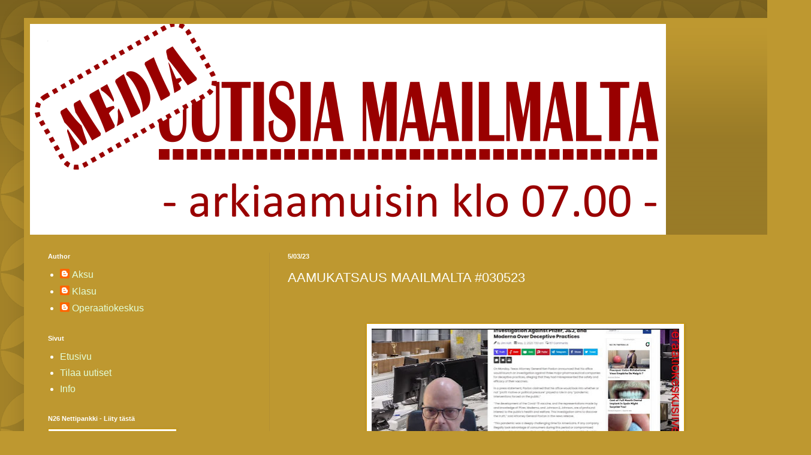

--- FILE ---
content_type: text/html; charset=UTF-8
request_url: https://www.operaatiokeskuslive.com/2023/05/aamukatsaus-maailmalta-030523.html
body_size: 11771
content:
<!DOCTYPE html>
<html class='v2' dir='ltr' lang='fi'>
<head>
<link href='https://www.blogger.com/static/v1/widgets/335934321-css_bundle_v2.css' rel='stylesheet' type='text/css'/>
<meta content='width=1100' name='viewport'/>
<meta content='text/html; charset=UTF-8' http-equiv='Content-Type'/>
<meta content='blogger' name='generator'/>
<link href='https://www.operaatiokeskuslive.com/favicon.ico' rel='icon' type='image/x-icon'/>
<link href='http://www.operaatiokeskuslive.com/2023/05/aamukatsaus-maailmalta-030523.html' rel='canonical'/>
<link rel="alternate" type="application/atom+xml" title=". - Atom" href="https://www.operaatiokeskuslive.com/feeds/posts/default" />
<link rel="alternate" type="application/rss+xml" title=". - RSS" href="https://www.operaatiokeskuslive.com/feeds/posts/default?alt=rss" />
<link rel="service.post" type="application/atom+xml" title=". - Atom" href="https://www.blogger.com/feeds/216147025969293911/posts/default" />

<link rel="alternate" type="application/atom+xml" title=". - Atom" href="https://www.operaatiokeskuslive.com/feeds/8105237875499823614/comments/default" />
<!--Can't find substitution for tag [blog.ieCssRetrofitLinks]-->
<link href='https://blogger.googleusercontent.com/img/b/R29vZ2xl/AVvXsEjbxroAYmI-I70uRNN4xOYkxCpQp9sE1t0JqAmdqp8YxC8Cv0Mkwy0shMdLgSP0YALaiEvhhuPXFWxJ2o9vqKBKVzYSJ5IXQP002HERC7tpzn-cj05RG4pkFaLDalZollLhUTqPslUCLyQ1McAxUqUQD2q-ot8EwlUe3S9SZM_5QsMlwvvVTloCMYfuxQ/w513-h213/Sieppaa.JPG' rel='image_src'/>
<meta content='http://www.operaatiokeskuslive.com/2023/05/aamukatsaus-maailmalta-030523.html' property='og:url'/>
<meta content='AAMUKATSAUS MAAILMALTA #030523' property='og:title'/>
<meta content=' ' property='og:description'/>
<meta content='https://blogger.googleusercontent.com/img/b/R29vZ2xl/AVvXsEjbxroAYmI-I70uRNN4xOYkxCpQp9sE1t0JqAmdqp8YxC8Cv0Mkwy0shMdLgSP0YALaiEvhhuPXFWxJ2o9vqKBKVzYSJ5IXQP002HERC7tpzn-cj05RG4pkFaLDalZollLhUTqPslUCLyQ1McAxUqUQD2q-ot8EwlUe3S9SZM_5QsMlwvvVTloCMYfuxQ/w1200-h630-p-k-no-nu/Sieppaa.JPG' property='og:image'/>
<title>.: AAMUKATSAUS MAAILMALTA #030523</title>
<style type='text/css'>@font-face{font-family:'Chewy';font-style:normal;font-weight:400;font-display:swap;src:url(//fonts.gstatic.com/s/chewy/v18/uK_94ruUb-k-wn52KjI9OPec.woff2)format('woff2');unicode-range:U+0000-00FF,U+0131,U+0152-0153,U+02BB-02BC,U+02C6,U+02DA,U+02DC,U+0304,U+0308,U+0329,U+2000-206F,U+20AC,U+2122,U+2191,U+2193,U+2212,U+2215,U+FEFF,U+FFFD;}</style>
<style id='page-skin-1' type='text/css'><!--
/*
-----------------------------------------------
Blogger Template Style
Name:     Simple
Designer: Blogger
URL:      www.blogger.com
----------------------------------------------- */
/* Content
----------------------------------------------- */
body {
font: normal normal 16px Arial, Tahoma, Helvetica, FreeSans, sans-serif;
color: #fefff9;
background: #be9830 url(//themes.googleusercontent.com/image?id=0BwVBOzw_-hbMODkzNDVjYTEtYzNiYi00YjRkLThkZjAtOGM0MGI5NzRhZjM4) repeat scroll top left;
padding: 0 40px 40px 40px;
}
html body .region-inner {
min-width: 0;
max-width: 100%;
width: auto;
}
h2 {
font-size: 22px;
}
a:link {
text-decoration:none;
color: #e3ffd9;
}
a:visited {
text-decoration:none;
color: #d4e2a8;
}
a:hover {
text-decoration:underline;
color: #ffffff;
}
.body-fauxcolumn-outer .fauxcolumn-inner {
background: transparent none repeat scroll top left;
_background-image: none;
}
.body-fauxcolumn-outer .cap-top {
position: absolute;
z-index: 1;
height: 400px;
width: 100%;
}
.body-fauxcolumn-outer .cap-top .cap-left {
width: 100%;
background: transparent url(https://resources.blogblog.com/blogblog/data/1kt/simple/gradients_deep.png) repeat-x scroll top left;
_background-image: none;
}
.content-outer {
-moz-box-shadow: 0 0 40px rgba(0, 0, 0, .15);
-webkit-box-shadow: 0 0 5px rgba(0, 0, 0, .15);
-goog-ms-box-shadow: 0 0 10px #333333;
box-shadow: 0 0 40px rgba(0, 0, 0, .15);
margin-bottom: 1px;
}
.content-inner {
padding: 10px 10px;
}
.content-inner {
background-color: #be9830;
}
/* Header
----------------------------------------------- */
.header-outer {
background: rgba(102,102,102,0) url(https://resources.blogblog.com/blogblog/data/1kt/simple/gradients_deep.png) repeat-x scroll 0 -400px;
_background-image: none;
}
.Header h1 {
font: normal normal 8px Chewy;
color: #ffffff;
text-shadow: -1px -1px 1px rgba(0, 0, 0, .2);
}
.Header h1 a {
color: #ffffff;
}
.Header .description {
font-size: 140%;
color: #ffffff;
}
.header-inner .Header .titlewrapper {
padding: 22px 30px;
}
.header-inner .Header .descriptionwrapper {
padding: 0 30px;
}
/* Tabs
----------------------------------------------- */
.tabs-inner .section:first-child {
border-top: 0 solid #000000;
}
.tabs-inner .section:first-child ul {
margin-top: -0;
border-top: 0 solid #000000;
border-left: 0 solid #000000;
border-right: 0 solid #000000;
}
.tabs-inner .widget ul {
background: #a78938 none repeat-x scroll 0 -800px;
_background-image: none;
border-bottom: 1px solid #000000;
margin-top: 1px;
margin-left: -30px;
margin-right: -30px;
}
.tabs-inner .widget li a {
display: inline-block;
padding: .6em 1em;
font: normal normal 14px Arial, Tahoma, Helvetica, FreeSans, sans-serif;
color: #e3ffd9;
border-left: 1px solid #be9830;
border-right: 0 solid #000000;
}
.tabs-inner .widget li:first-child a {
border-left: none;
}
.tabs-inner .widget li.selected a, .tabs-inner .widget li a:hover {
color: #ffffff;
background-color: #9b823e;
text-decoration: none;
}
/* Columns
----------------------------------------------- */
.main-outer {
border-top: 0 solid #b39033;
}
.fauxcolumn-left-outer .fauxcolumn-inner {
border-right: 1px solid #b39033;
}
.fauxcolumn-right-outer .fauxcolumn-inner {
border-left: 1px solid #b39033;
}
/* Headings
----------------------------------------------- */
div.widget > h2,
div.widget h2.title {
margin: 0 0 1em 0;
font: normal bold 11px Arial, Tahoma, Helvetica, FreeSans, sans-serif;
color: #ffffff;
}
/* Widgets
----------------------------------------------- */
.widget .zippy {
color: #a7a7a7;
text-shadow: 2px 2px 1px rgba(0, 0, 0, .1);
}
.widget .popular-posts ul {
list-style: none;
}
/* Posts
----------------------------------------------- */
h2.date-header {
font: normal bold 11px Arial, Tahoma, Helvetica, FreeSans, sans-serif;
}
.date-header span {
background-color: rgba(102,102,102,0);
color: #fefff9;
padding: inherit;
letter-spacing: inherit;
margin: inherit;
}
.main-inner {
padding-top: 30px;
padding-bottom: 30px;
}
.main-inner .column-center-inner {
padding: 0 15px;
}
.main-inner .column-center-inner .section {
margin: 0 15px;
}
.post {
margin: 0 0 25px 0;
}
h3.post-title, .comments h4 {
font: normal normal 22px Arial, Tahoma, Helvetica, FreeSans, sans-serif;
margin: .75em 0 0;
}
.post-body {
font-size: 110%;
line-height: 1.4;
position: relative;
}
.post-body img, .post-body .tr-caption-container, .Profile img, .Image img,
.BlogList .item-thumbnail img {
padding: 4px;
background: #ffffff;
border: 1px solid #d59b00;
-moz-box-shadow: 1px 1px 5px rgba(0, 0, 0, .1);
-webkit-box-shadow: 1px 1px 5px rgba(0, 0, 0, .1);
box-shadow: 1px 1px 5px rgba(0, 0, 0, .1);
}
.post-body img, .post-body .tr-caption-container {
padding: 8px;
}
.post-body .tr-caption-container {
color: #6a6a6a;
}
.post-body .tr-caption-container img {
padding: 0;
background: transparent;
border: none;
-moz-box-shadow: 0 0 0 rgba(0, 0, 0, .1);
-webkit-box-shadow: 0 0 0 rgba(0, 0, 0, .1);
box-shadow: 0 0 0 rgba(0, 0, 0, .1);
}
.post-header {
margin: 0 0 1.5em;
line-height: 1.6;
font-size: 90%;
}
.post-footer {
margin: 20px -2px 0;
padding: 5px 10px;
color: #ebf2d7;
background-color: #b39033;
border-bottom: 1px solid rgba(102,102,102,0);
line-height: 1.6;
font-size: 90%;
}
#comments .comment-author {
padding-top: 1.5em;
border-top: 1px solid #b39033;
background-position: 0 1.5em;
}
#comments .comment-author:first-child {
padding-top: 0;
border-top: none;
}
.avatar-image-container {
margin: .2em 0 0;
}
#comments .avatar-image-container img {
border: 1px solid #d59b00;
}
/* Comments
----------------------------------------------- */
.comments .comments-content .icon.blog-author {
background-repeat: no-repeat;
background-image: url([data-uri]);
}
.comments .comments-content .loadmore a {
border-top: 1px solid #a7a7a7;
border-bottom: 1px solid #a7a7a7;
}
.comments .comment-thread.inline-thread {
background-color: #b39033;
}
.comments .continue {
border-top: 2px solid #a7a7a7;
}
/* Accents
---------------------------------------------- */
.section-columns td.columns-cell {
border-left: 1px solid #b39033;
}
.blog-pager {
background: transparent none no-repeat scroll top center;
}
.blog-pager-older-link, .home-link,
.blog-pager-newer-link {
background-color: #be9830;
padding: 5px;
}
.footer-outer {
border-top: 0 dashed #bbbbbb;
}
/* Mobile
----------------------------------------------- */
body.mobile  {
background-size: auto;
}
.mobile .body-fauxcolumn-outer {
background: transparent none repeat scroll top left;
}
.mobile .body-fauxcolumn-outer .cap-top {
background-size: 100% auto;
}
.mobile .content-outer {
-webkit-box-shadow: 0 0 3px rgba(0, 0, 0, .15);
box-shadow: 0 0 3px rgba(0, 0, 0, .15);
}
.mobile .tabs-inner .widget ul {
margin-left: 0;
margin-right: 0;
}
.mobile .post {
margin: 0;
}
.mobile .main-inner .column-center-inner .section {
margin: 0;
}
.mobile .date-header span {
padding: 0.1em 10px;
margin: 0 -10px;
}
.mobile h3.post-title {
margin: 0;
}
.mobile .blog-pager {
background: transparent none no-repeat scroll top center;
}
.mobile .footer-outer {
border-top: none;
}
.mobile .main-inner, .mobile .footer-inner {
background-color: #be9830;
}
.mobile-index-contents {
color: #fefff9;
}
.mobile-link-button {
background-color: #e3ffd9;
}
.mobile-link-button a:link, .mobile-link-button a:visited {
color: #be9830;
}
.mobile .tabs-inner .section:first-child {
border-top: none;
}
.mobile .tabs-inner .PageList .widget-content {
background-color: #9b823e;
color: #ffffff;
border-top: 1px solid #000000;
border-bottom: 1px solid #000000;
}
.mobile .tabs-inner .PageList .widget-content .pagelist-arrow {
border-left: 1px solid #000000;
}

--></style>
<style id='template-skin-1' type='text/css'><!--
body {
min-width: 1273px;
}
.content-outer, .content-fauxcolumn-outer, .region-inner {
min-width: 1273px;
max-width: 1273px;
_width: 1273px;
}
.main-inner .columns {
padding-left: 400px;
padding-right: 0px;
}
.main-inner .fauxcolumn-center-outer {
left: 400px;
right: 0px;
/* IE6 does not respect left and right together */
_width: expression(this.parentNode.offsetWidth -
parseInt("400px") -
parseInt("0px") + 'px');
}
.main-inner .fauxcolumn-left-outer {
width: 400px;
}
.main-inner .fauxcolumn-right-outer {
width: 0px;
}
.main-inner .column-left-outer {
width: 400px;
right: 100%;
margin-left: -400px;
}
.main-inner .column-right-outer {
width: 0px;
margin-right: -0px;
}
#layout {
min-width: 0;
}
#layout .content-outer {
min-width: 0;
width: 800px;
}
#layout .region-inner {
min-width: 0;
width: auto;
}
body#layout div.add_widget {
padding: 8px;
}
body#layout div.add_widget a {
margin-left: 32px;
}
--></style>
<style>
    body {background-image:url(\/\/themes.googleusercontent.com\/image?id=0BwVBOzw_-hbMODkzNDVjYTEtYzNiYi00YjRkLThkZjAtOGM0MGI5NzRhZjM4);}
    
@media (max-width: 200px) { body {background-image:url(\/\/themes.googleusercontent.com\/image?id=0BwVBOzw_-hbMODkzNDVjYTEtYzNiYi00YjRkLThkZjAtOGM0MGI5NzRhZjM4&options=w200);}}
@media (max-width: 400px) and (min-width: 201px) { body {background-image:url(\/\/themes.googleusercontent.com\/image?id=0BwVBOzw_-hbMODkzNDVjYTEtYzNiYi00YjRkLThkZjAtOGM0MGI5NzRhZjM4&options=w400);}}
@media (max-width: 800px) and (min-width: 401px) { body {background-image:url(\/\/themes.googleusercontent.com\/image?id=0BwVBOzw_-hbMODkzNDVjYTEtYzNiYi00YjRkLThkZjAtOGM0MGI5NzRhZjM4&options=w800);}}
@media (max-width: 1200px) and (min-width: 801px) { body {background-image:url(\/\/themes.googleusercontent.com\/image?id=0BwVBOzw_-hbMODkzNDVjYTEtYzNiYi00YjRkLThkZjAtOGM0MGI5NzRhZjM4&options=w1200);}}
/* Last tag covers anything over one higher than the previous max-size cap. */
@media (min-width: 1201px) { body {background-image:url(\/\/themes.googleusercontent.com\/image?id=0BwVBOzw_-hbMODkzNDVjYTEtYzNiYi00YjRkLThkZjAtOGM0MGI5NzRhZjM4&options=w1600);}}
  </style>
<link href='https://www.blogger.com/dyn-css/authorization.css?targetBlogID=216147025969293911&amp;zx=ebe9e75a-ae73-4806-b350-11de7788ff8d' media='none' onload='if(media!=&#39;all&#39;)media=&#39;all&#39;' rel='stylesheet'/><noscript><link href='https://www.blogger.com/dyn-css/authorization.css?targetBlogID=216147025969293911&amp;zx=ebe9e75a-ae73-4806-b350-11de7788ff8d' rel='stylesheet'/></noscript>
<meta name='google-adsense-platform-account' content='ca-host-pub-1556223355139109'/>
<meta name='google-adsense-platform-domain' content='blogspot.com'/>

<script async src="https://pagead2.googlesyndication.com/pagead/js/adsbygoogle.js?client=ca-pub-4908629684661905&host=ca-host-pub-1556223355139109" crossorigin="anonymous"></script>

<!-- data-ad-client=ca-pub-4908629684661905 -->

</head>
<body class='loading variant-deep'>
<div class='navbar no-items section' id='navbar' name='Navigointipalkki'>
</div>
<div class='body-fauxcolumns'>
<div class='fauxcolumn-outer body-fauxcolumn-outer'>
<div class='cap-top'>
<div class='cap-left'></div>
<div class='cap-right'></div>
</div>
<div class='fauxborder-left'>
<div class='fauxborder-right'></div>
<div class='fauxcolumn-inner'>
</div>
</div>
<div class='cap-bottom'>
<div class='cap-left'></div>
<div class='cap-right'></div>
</div>
</div>
</div>
<div class='content'>
<div class='content-fauxcolumns'>
<div class='fauxcolumn-outer content-fauxcolumn-outer'>
<div class='cap-top'>
<div class='cap-left'></div>
<div class='cap-right'></div>
</div>
<div class='fauxborder-left'>
<div class='fauxborder-right'></div>
<div class='fauxcolumn-inner'>
</div>
</div>
<div class='cap-bottom'>
<div class='cap-left'></div>
<div class='cap-right'></div>
</div>
</div>
</div>
<div class='content-outer'>
<div class='content-cap-top cap-top'>
<div class='cap-left'></div>
<div class='cap-right'></div>
</div>
<div class='fauxborder-left content-fauxborder-left'>
<div class='fauxborder-right content-fauxborder-right'></div>
<div class='content-inner'>
<header>
<div class='header-outer'>
<div class='header-cap-top cap-top'>
<div class='cap-left'></div>
<div class='cap-right'></div>
</div>
<div class='fauxborder-left header-fauxborder-left'>
<div class='fauxborder-right header-fauxborder-right'></div>
<div class='region-inner header-inner'>
<div class='header section' id='header' name='Otsikko'><div class='widget Header' data-version='1' id='Header1'>
<div id='header-inner' style='background-image: url("https://blogger.googleusercontent.com/img/a/AVvXsEjW5ujaSk5sIkZaHN-_sW_V40RzEcUymlIQHXWA-9CsW5GwokALsYHe2OIR26khGLHpH8JyNiRJTKh_lmZ5xETkqin_vMjd9oJFxYWHcAfkCJNz0yWAV6uFsKo6ASTW432t_R9NBhdghmyu7meJBIGqtJengYihoFOKxiMDoAPjuFi_WBZdmQ3JjYqHyuwn=s1061"); background-position: left; min-height: 352px; _height: 352px; background-repeat: no-repeat; '>
<div class='titlewrapper' style='background: transparent'>
<h1 class='title' style='background: transparent; border-width: 0px'>
<a href='https://www.operaatiokeskuslive.com/'>
.
</a>
</h1>
</div>
<div class='descriptionwrapper'>
<p class='description'><span>
</span></p>
</div>
</div>
</div></div>
</div>
</div>
<div class='header-cap-bottom cap-bottom'>
<div class='cap-left'></div>
<div class='cap-right'></div>
</div>
</div>
</header>
<div class='tabs-outer'>
<div class='tabs-cap-top cap-top'>
<div class='cap-left'></div>
<div class='cap-right'></div>
</div>
<div class='fauxborder-left tabs-fauxborder-left'>
<div class='fauxborder-right tabs-fauxborder-right'></div>
<div class='region-inner tabs-inner'>
<div class='tabs no-items section' id='crosscol' name='Kaikki sarakkeet'></div>
<div class='tabs no-items section' id='crosscol-overflow' name='Cross-Column 2'></div>
</div>
</div>
<div class='tabs-cap-bottom cap-bottom'>
<div class='cap-left'></div>
<div class='cap-right'></div>
</div>
</div>
<div class='main-outer'>
<div class='main-cap-top cap-top'>
<div class='cap-left'></div>
<div class='cap-right'></div>
</div>
<div class='fauxborder-left main-fauxborder-left'>
<div class='fauxborder-right main-fauxborder-right'></div>
<div class='region-inner main-inner'>
<div class='columns fauxcolumns'>
<div class='fauxcolumn-outer fauxcolumn-center-outer'>
<div class='cap-top'>
<div class='cap-left'></div>
<div class='cap-right'></div>
</div>
<div class='fauxborder-left'>
<div class='fauxborder-right'></div>
<div class='fauxcolumn-inner'>
</div>
</div>
<div class='cap-bottom'>
<div class='cap-left'></div>
<div class='cap-right'></div>
</div>
</div>
<div class='fauxcolumn-outer fauxcolumn-left-outer'>
<div class='cap-top'>
<div class='cap-left'></div>
<div class='cap-right'></div>
</div>
<div class='fauxborder-left'>
<div class='fauxborder-right'></div>
<div class='fauxcolumn-inner'>
</div>
</div>
<div class='cap-bottom'>
<div class='cap-left'></div>
<div class='cap-right'></div>
</div>
</div>
<div class='fauxcolumn-outer fauxcolumn-right-outer'>
<div class='cap-top'>
<div class='cap-left'></div>
<div class='cap-right'></div>
</div>
<div class='fauxborder-left'>
<div class='fauxborder-right'></div>
<div class='fauxcolumn-inner'>
</div>
</div>
<div class='cap-bottom'>
<div class='cap-left'></div>
<div class='cap-right'></div>
</div>
</div>
<!-- corrects IE6 width calculation -->
<div class='columns-inner'>
<div class='column-center-outer'>
<div class='column-center-inner'>
<div class='main section' id='main' name='Ensisijainen'><div class='widget Blog' data-version='1' id='Blog1'>
<div class='blog-posts hfeed'>

          <div class="date-outer">
        
<h2 class='date-header'><span>5/03/23</span></h2>

          <div class="date-posts">
        
<div class='post-outer'>
<div class='post hentry uncustomized-post-template' itemprop='blogPost' itemscope='itemscope' itemtype='http://schema.org/BlogPosting'>
<meta content='https://blogger.googleusercontent.com/img/b/R29vZ2xl/AVvXsEjbxroAYmI-I70uRNN4xOYkxCpQp9sE1t0JqAmdqp8YxC8Cv0Mkwy0shMdLgSP0YALaiEvhhuPXFWxJ2o9vqKBKVzYSJ5IXQP002HERC7tpzn-cj05RG4pkFaLDalZollLhUTqPslUCLyQ1McAxUqUQD2q-ot8EwlUe3S9SZM_5QsMlwvvVTloCMYfuxQ/w513-h213/Sieppaa.JPG' itemprop='image_url'/>
<meta content='216147025969293911' itemprop='blogId'/>
<meta content='8105237875499823614' itemprop='postId'/>
<a name='8105237875499823614'></a>
<h3 class='post-title entry-title' itemprop='name'>
AAMUKATSAUS MAAILMALTA #030523
</h3>
<div class='post-header'>
<div class='post-header-line-1'></div>
</div>
<div class='post-body entry-content' id='post-body-8105237875499823614' itemprop='description articleBody'>
<p>&nbsp;</p><div class="separator" style="clear: both; text-align: center;"><a href="https://odysee.com/@Operationscenter:1/2023-05-03-06-44-22:e?r=7BLAgzcPqoptQZsUebGL1HGPsJhk1UGn" imageanchor="1" style="margin-left: 1em; margin-right: 1em;" target="_blank"><img border="0" data-original-height="364" data-original-width="873" height="213" loading="lazy" src="https://blogger.googleusercontent.com/img/b/R29vZ2xl/AVvXsEjbxroAYmI-I70uRNN4xOYkxCpQp9sE1t0JqAmdqp8YxC8Cv0Mkwy0shMdLgSP0YALaiEvhhuPXFWxJ2o9vqKBKVzYSJ5IXQP002HERC7tpzn-cj05RG4pkFaLDalZollLhUTqPslUCLyQ1McAxUqUQD2q-ot8EwlUe3S9SZM_5QsMlwvvVTloCMYfuxQ/w513-h213/Sieppaa.JPG" width="513" /></a></div><br /><p></p>
<div style='clear: both;'></div>
</div>
<div class='post-footer'>
<div class='post-footer-line post-footer-line-1'>
<span class='post-author vcard'>
</span>
<span class='post-timestamp'>
</span>
<span class='post-comment-link'>
</span>
<span class='post-icons'>
</span>
<div class='post-share-buttons goog-inline-block'>
<a class='goog-inline-block share-button sb-email' href='https://www.blogger.com/share-post.g?blogID=216147025969293911&postID=8105237875499823614&target=email' target='_blank' title='Kohteen lähettäminen sähköpostitse'><span class='share-button-link-text'>Kohteen lähettäminen sähköpostitse</span></a><a class='goog-inline-block share-button sb-blog' href='https://www.blogger.com/share-post.g?blogID=216147025969293911&postID=8105237875499823614&target=blog' onclick='window.open(this.href, "_blank", "height=270,width=475"); return false;' target='_blank' title='Bloggaa tästä!'><span class='share-button-link-text'>Bloggaa tästä!</span></a><a class='goog-inline-block share-button sb-twitter' href='https://www.blogger.com/share-post.g?blogID=216147025969293911&postID=8105237875499823614&target=twitter' target='_blank' title='Jaa X:ssä'><span class='share-button-link-text'>Jaa X:ssä</span></a><a class='goog-inline-block share-button sb-facebook' href='https://www.blogger.com/share-post.g?blogID=216147025969293911&postID=8105237875499823614&target=facebook' onclick='window.open(this.href, "_blank", "height=430,width=640"); return false;' target='_blank' title='Jaa Facebookiin'><span class='share-button-link-text'>Jaa Facebookiin</span></a><a class='goog-inline-block share-button sb-pinterest' href='https://www.blogger.com/share-post.g?blogID=216147025969293911&postID=8105237875499823614&target=pinterest' target='_blank' title='Jaa Pinterestiin'><span class='share-button-link-text'>Jaa Pinterestiin</span></a>
</div>
</div>
<div class='post-footer-line post-footer-line-2'>
<span class='post-labels'>
</span>
</div>
<div class='post-footer-line post-footer-line-3'>
<span class='post-location'>
</span>
</div>
</div>
</div>
<div class='comments' id='comments'>
<a name='comments'></a>
<h4>Ei kommentteja:</h4>
<div id='Blog1_comments-block-wrapper'>
<dl class='avatar-comment-indent' id='comments-block'>
</dl>
</div>
<p class='comment-footer'>
<div class='comment-form'>
<a name='comment-form'></a>
<h4 id='comment-post-message'>Lähetä kommentti</h4>
<p>
</p>
<a href='https://www.blogger.com/comment/frame/216147025969293911?po=8105237875499823614&hl=fi&saa=85391&origin=https://www.operaatiokeskuslive.com' id='comment-editor-src'></a>
<iframe allowtransparency='true' class='blogger-iframe-colorize blogger-comment-from-post' frameborder='0' height='410px' id='comment-editor' name='comment-editor' src='' width='100%'></iframe>
<script src='https://www.blogger.com/static/v1/jsbin/2830521187-comment_from_post_iframe.js' type='text/javascript'></script>
<script type='text/javascript'>
      BLOG_CMT_createIframe('https://www.blogger.com/rpc_relay.html');
    </script>
</div>
</p>
</div>
</div>

        </div></div>
      
</div>
<div class='blog-pager' id='blog-pager'>
<span id='blog-pager-newer-link'>
<a class='blog-pager-newer-link' href='https://www.operaatiokeskuslive.com/2023/05/aamukatsaus-maailmalta-040523.html' id='Blog1_blog-pager-newer-link' title='Uudempi teksti'>Uudempi teksti</a>
</span>
<span id='blog-pager-older-link'>
<a class='blog-pager-older-link' href='https://www.operaatiokeskuslive.com/2023/05/aamukatsaus-maailmalta-020523.html' id='Blog1_blog-pager-older-link' title='Vanhempi viesti'>Vanhempi viesti</a>
</span>
<a class='home-link' href='https://www.operaatiokeskuslive.com/'>Etusivu</a>
</div>
<div class='clear'></div>
<div class='post-feeds'>
<div class='feed-links'>
Tilaa:
<a class='feed-link' href='https://www.operaatiokeskuslive.com/feeds/8105237875499823614/comments/default' target='_blank' type='application/atom+xml'>Lähetä kommentteja (Atom)</a>
</div>
</div>
</div></div>
</div>
</div>
<div class='column-left-outer'>
<div class='column-left-inner'>
<aside>
<div class='sidebar section' id='sidebar-left-1'><div class='widget Profile' data-version='1' id='Profile1'>
<h2>Author</h2>
<div class='widget-content'>
<ul>
<li><a class='profile-name-link g-profile' href='https://www.blogger.com/profile/08203799470425903476' style='background-image: url(//www.blogger.com/img/logo-16.png);'>Aksu</a></li>
<li><a class='profile-name-link g-profile' href='https://www.blogger.com/profile/12184979300221241020' style='background-image: url(//www.blogger.com/img/logo-16.png);'>Klasu</a></li>
<li><a class='profile-name-link g-profile' href='https://www.blogger.com/profile/06229163879808693199' style='background-image: url(//www.blogger.com/img/logo-16.png);'>Operaatiokeskus</a></li>
</ul>
<div class='clear'></div>
</div>
</div><div class='widget PageList' data-version='1' id='PageList1'>
<h2>Sivut</h2>
<div class='widget-content'>
<ul>
<li>
<a href='https://operationscenter007.blogspot.com/'>Etusivu</a>
</li>
<li>
<a href='https://www.operaatiokeskuslive.com/p/tilaa-uutiset.html'>Tilaa uutiset</a>
</li>
<li>
<a href='https://operationscenter007.blogspot.com/p/info.html'>Info</a>
</li>
</ul>
<div class='clear'></div>
</div>
</div><div class='widget Image' data-version='1' id='Image5'>
<h2>N26 Nettipankki - Liity tästä</h2>
<div class='widget-content'>
<a href='https://n26.com/r/klauskrb8849'>
<img alt='N26 Nettipankki - Liity tästä' height='151' id='Image5_img' src='https://blogger.googleusercontent.com/img/a/AVvXsEi5QsOWDh695yBGrGFZzJbTF3kSzNxkMbdVONxknhRouxXm71idmaKoVkOB97YCKy--xohU5rc-YcHTDbdkovDpvC7tp_GVFfIgIEGjsgWaMeIGM8Ba3qzP13HiKrk_ovlYaEUIKQfGV5qo6wu9ccfUCusEVBtABoWWHhp26nQ0j-phH9LM5jO0E3F3Eg=s205' width='205'/>
</a>
<br/>
</div>
<div class='clear'></div>
</div><div class='widget Feed' data-version='1' id='Feed2'>
<h2>Pt-media</h2>
<div class='widget-content' id='Feed2_feedItemListDisplay'>
<span style='filter: alpha(25); opacity: 0.25;'>
<a href='https://pt-media.org/feed/'>Ladataan...</a>
</span>
</div>
<div class='clear'></div>
</div><div class='widget Feed' data-version='1' id='Feed17'>
<h2>Suomenmaa.fi</h2>
<div class='widget-content' id='Feed17_feedItemListDisplay'>
<span style='filter: alpha(25); opacity: 0.25;'>
<a href='https://www.suomenmaa.fi/feed'>Ladataan...</a>
</span>
</div>
<div class='clear'></div>
</div><div class='widget Feed' data-version='1' id='Feed22'>
<h2>Tekniikkatalous</h2>
<div class='widget-content' id='Feed22_feedItemListDisplay'>
<span style='filter: alpha(25); opacity: 0.25;'>
<a href='https://www.tekniikkatalous.fi/api/feed/v2/rss/tt'>Ladataan...</a>
</span>
</div>
<div class='clear'></div>
</div><div class='widget Feed' data-version='1' id='Feed21'>
<h2>Verkkouutiset</h2>
<div class='widget-content' id='Feed21_feedItemListDisplay'>
<span style='filter: alpha(25); opacity: 0.25;'>
<a href='https://www.verkkouutiset.fi/feed/'>Ladataan...</a>
</span>
</div>
<div class='clear'></div>
</div><div class='widget Feed' data-version='1' id='Feed9'>
<h2>Nykysuomi.com</h2>
<div class='widget-content' id='Feed9_feedItemListDisplay'>
<span style='filter: alpha(25); opacity: 0.25;'>
<a href='https://www.nykysuomi.com/feed/'>Ladataan...</a>
</span>
</div>
<div class='clear'></div>
</div><div class='widget Feed' data-version='1' id='Feed6'>
<h2>Rikosuutiset &#8211; Rikos- ja onnettomuusuutisia kotimaasta ja ulkomailta R</h2>
<div class='widget-content' id='Feed6_feedItemListDisplay'>
<span style='filter: alpha(25); opacity: 0.25;'>
<a href='https://rikosuutiset.fi/feed/'>Ladataan...</a>
</span>
</div>
<div class='clear'></div>
</div><div class='widget Feed' data-version='1' id='Feed10'>
<h2>Oikea Media uutiset</h2>
<div class='widget-content' id='Feed10_feedItemListDisplay'>
<span style='filter: alpha(25); opacity: 0.25;'>
<a href='https://oikeamedia.com/rss'>Ladataan...</a>
</span>
</div>
<div class='clear'></div>
</div><div class='widget Image' data-version='1' id='Image2'>
<h2>Ota ja tutustu</h2>
<div class='widget-content'>
<a href='https://remit.ly/2bf6mkl0'>
<img alt='Ota ja tutustu' height='55' id='Image2_img' src='https://blogger.googleusercontent.com/img/a/AVvXsEjE3sk8PregcY7UUuo2jqxDNVeC3M2xCHKEvBFT3EHBQuvBEyoPvXgXDTd7MtBg_oJRR1Olda8bgwD-s04gnlofZpabRyU2eQMAgkOHbfK6rrYVpJnJ-0XPLmHUuEUyUL0NdbOZ6qGyX4u0no5UeWT_F4CRX63A_Ti7iUGml3zMgDdE-acEb50NI-Ma_DD0=s205' width='205'/>
</a>
<br/>
<span class='caption'>Remitlyllä teet rahansiirrot edullisesti</span>
</div>
<div class='clear'></div>
</div><div class='widget Feed' data-version='1' id='Feed5'>
<h2>Uusi MV-Lehti</h2>
<div class='widget-content' id='Feed5_feedItemListDisplay'>
<span style='filter: alpha(25); opacity: 0.25;'>
<a href='https://mvlehti.net/feed/'>Ladataan...</a>
</span>
</div>
<div class='clear'></div>
</div><div class='widget Feed' data-version='1' id='Feed1'>
<h2>Poliisi - Ajankohtaista</h2>
<div class='widget-content' id='Feed1_feedItemListDisplay'>
<span style='filter: alpha(25); opacity: 0.25;'>
<a href='https://poliisi.fi/ajankohtaista?p_p_id=com_liferay_asset_publisher_web_portlet_AssetPublisherPortlet_INSTANCE_yCqu73OvueAR&p_p_lifecycle=2&p_p_state=normal&p_p_mode=view&p_p_resource_id=getRSS&p_p_cacheability=cacheLevelPage'>Ladataan...</a>
</span>
</div>
<div class='clear'></div>
</div><div class='widget Feed' data-version='1' id='Feed3'>
<h2>Kansalainen</h2>
<div class='widget-content' id='Feed3_feedItemListDisplay'>
<span style='filter: alpha(25); opacity: 0.25;'>
<a href='https://www.kansalainen.fi/feed/'>Ladataan...</a>
</span>
</div>
<div class='clear'></div>
</div><div class='widget Image' data-version='1' id='Image1'>
<h2>Finlandia Kirja - antikvariaatti</h2>
<div class='widget-content'>
<a href='https://www.finlandiakirja.fi/kauppa/?tt=19223_12_384103_&r='>
<img alt='Finlandia Kirja - antikvariaatti' height='73' id='Image1_img' src='https://blogger.googleusercontent.com/img/a/AVvXsEgk4fjJXVmhpLtkwNomdFUPARH6aIIUK7uR1FSovp_TExBSqp-bdOZFxV6d8jKnlPT5JwR5an8S5QigbSrZhYjoqR9peFkJWvJHgo1eFyFqebWNbSV6uSeOLcMHoFsI3z6fIIMbckL2XpASz9kTjJa4CZUQjprsY-e5RLPTHzUS0WP7scDJlr7m0EQ5VQ=s290' width='290'/>
</a>
<br/>
<span class='caption'>Tästä edullisia käytettyjä kirjoja</span>
</div>
<div class='clear'></div>
</div><div class='widget Feed' data-version='1' id='Feed16'>
<h2>The Gateway Pundit</h2>
<div class='widget-content' id='Feed16_feedItemListDisplay'>
<span style='filter: alpha(25); opacity: 0.25;'>
<a href='https://www.thegatewaypundit.com/feed/'>Ladataan...</a>
</span>
</div>
<div class='clear'></div>
</div><div class='widget Feed' data-version='1' id='Feed14'>
<h2>My-europe | Euronews RSS</h2>
<div class='widget-content' id='Feed14_feedItemListDisplay'>
<span style='filter: alpha(25); opacity: 0.25;'>
<a href='https://www.euronews.com/rss?format=mrss&level=vertical&name=my-europe'>Ladataan...</a>
</span>
</div>
<div class='clear'></div>
</div><div class='widget Feed' data-version='1' id='Feed13'>
<h2>News Punch</h2>
<div class='widget-content' id='Feed13_feedItemListDisplay'>
<span style='filter: alpha(25); opacity: 0.25;'>
<a href='https://newspunch.com/feed/'>Ladataan...</a>
</span>
</div>
<div class='clear'></div>
</div><div class='widget Feed' data-version='1' id='Feed12'>
<h2>The Daily Bell</h2>
<div class='widget-content' id='Feed12_feedItemListDisplay'>
<span style='filter: alpha(25); opacity: 0.25;'>
<a href='https://www.thedailybell.com/feed/'>Ladataan...</a>
</span>
</div>
<div class='clear'></div>
</div><div class='widget Feed' data-version='1' id='Feed18'>
<h2>Uawire News</h2>
<div class='widget-content' id='Feed18_feedItemListDisplay'>
<span style='filter: alpha(25); opacity: 0.25;'>
<a href='https://www.uawire.org/rss?projection=32'>Ladataan...</a>
</span>
</div>
<div class='clear'></div>
</div><div class='widget Feed' data-version='1' id='Feed23'>
<h2>Slay News</h2>
<div class='widget-content' id='Feed23_feedItemListDisplay'>
<span style='filter: alpha(25); opacity: 0.25;'>
<a href='https://slaynews.com/feed/'>Ladataan...</a>
</span>
</div>
<div class='clear'></div>
</div><div class='widget Feed' data-version='1' id='Feed26'>
<h2>The Last Refuge</h2>
<div class='widget-content' id='Feed26_feedItemListDisplay'>
<span style='filter: alpha(25); opacity: 0.25;'>
<a href='https://theconservativetreehouse.com/feed/'>Ladataan...</a>
</span>
</div>
<div class='clear'></div>
</div><div class='widget Feed' data-version='1' id='Feed11'>
<h2>Breitbart News</h2>
<div class='widget-content' id='Feed11_feedItemListDisplay'>
<span style='filter: alpha(25); opacity: 0.25;'>
<a href='http://feeds.feedburner.com/breitbart'>Ladataan...</a>
</span>
</div>
<div class='clear'></div>
</div><div class='widget Feed' data-version='1' id='Feed20'>
<h2>The Real News Network</h2>
<div class='widget-content' id='Feed20_feedItemListDisplay'>
<span style='filter: alpha(25); opacity: 0.25;'>
<a href='https://therealnews.com/feed?partner-feed=the-real-news-network'>Ladataan...</a>
</span>
</div>
<div class='clear'></div>
</div><div class='widget Image' data-version='1' id='Image3'>
<h2>Operaatiokeskuksen fanituotteet</h2>
<div class='widget-content'>
<a href='https://jeesmedia.mycashflow.fi/'>
<img alt='Operaatiokeskuksen fanituotteet' height='347' id='Image3_img' src='https://blogger.googleusercontent.com/img/a/AVvXsEjbO2cbjORJ0P0kVVEwZXkInxY3TljZpesncLAC6cci9jZi2Rl55ryqaeUCmg6YSBcyQoMKpxhFBRYedD4XhipOUbuLME4w5RQ2jbb7tjzoVk-gdP-ckDPdV5XR9yeoRWpODnHU3qezSqdE9tV_vEC5E2bPzr_rtrWPyLk1bdMA4-yxnaPGlHHZopLdCA=s347' width='290'/>
</a>
<br/>
<span class='caption'>klikkaa kuvaa</span>
</div>
<div class='clear'></div>
</div><div class='widget Feed' data-version='1' id='Feed7'>
<h2>Revolver News</h2>
<div class='widget-content' id='Feed7_feedItemListDisplay'>
<span style='filter: alpha(25); opacity: 0.25;'>
<a href='https://www.revolver.news/feed/'>Ladataan...</a>
</span>
</div>
<div class='clear'></div>
</div><div class='widget Feed' data-version='1' id='Feed8'>
<h2>Just The News - Not The Noise</h2>
<div class='widget-content' id='Feed8_feedItemListDisplay'>
<span style='filter: alpha(25); opacity: 0.25;'>
<a href='https://justthenews.com/rss.xml'>Ladataan...</a>
</span>
</div>
<div class='clear'></div>
</div><div class='widget Feed' data-version='1' id='Feed25'>
<h2>WLT Report</h2>
<div class='widget-content' id='Feed25_feedItemListDisplay'>
<span style='filter: alpha(25); opacity: 0.25;'>
<a href='https://wltreport.com/feed/'>Ladataan...</a>
</span>
</div>
<div class='clear'></div>
</div><div class='widget Feed' data-version='1' id='Feed15'>
<h2>One America News Network</h2>
<div class='widget-content' id='Feed15_feedItemListDisplay'>
<span style='filter: alpha(25); opacity: 0.25;'>
<a href='https://www.oann.com/feed/'>Ladataan...</a>
</span>
</div>
<div class='clear'></div>
</div><div class='widget Feed' data-version='1' id='Feed4'>
<h2>Infowars</h2>
<div class='widget-content' id='Feed4_feedItemListDisplay'>
<span style='filter: alpha(25); opacity: 0.25;'>
<a href='https://www.infowars.com/rss.xml'>Ladataan...</a>
</span>
</div>
<div class='clear'></div>
</div><div class='widget Feed' data-version='1' id='Feed24'>
<h2>Politico - Military</h2>
<div class='widget-content' id='Feed24_feedItemListDisplay'>
<span style='filter: alpha(25); opacity: 0.25;'>
<a href='https://rss.politico.com/defense.xml'>Ladataan...</a>
</span>
</div>
<div class='clear'></div>
</div><div class='widget Feed' data-version='1' id='Feed19'>
<h2>Off The Press</h2>
<div class='widget-content' id='Feed19_feedItemListDisplay'>
<span style='filter: alpha(25); opacity: 0.25;'>
<a href='https://offthepress.com/feed/'>Ladataan...</a>
</span>
</div>
<div class='clear'></div>
</div></div>
<table border='0' cellpadding='0' cellspacing='0' class='section-columns columns-2'>
<tbody>
<tr>
<td class='first columns-cell'>
<div class='sidebar no-items section' id='sidebar-left-2-1'></div>
</td>
<td class='columns-cell'>
<div class='sidebar no-items section' id='sidebar-left-2-2'></div>
</td>
</tr>
</tbody>
</table>
<div class='sidebar no-items section' id='sidebar-left-3'></div>
</aside>
</div>
</div>
<div class='column-right-outer'>
<div class='column-right-inner'>
<aside>
</aside>
</div>
</div>
</div>
<div style='clear: both'></div>
<!-- columns -->
</div>
<!-- main -->
</div>
</div>
<div class='main-cap-bottom cap-bottom'>
<div class='cap-left'></div>
<div class='cap-right'></div>
</div>
</div>
<footer>
<div class='footer-outer'>
<div class='footer-cap-top cap-top'>
<div class='cap-left'></div>
<div class='cap-right'></div>
</div>
<div class='fauxborder-left footer-fauxborder-left'>
<div class='fauxborder-right footer-fauxborder-right'></div>
<div class='region-inner footer-inner'>
<div class='foot section' id='footer-1'><div class='widget Stats' data-version='1' id='Stats1'>
<h2>Katsojia yhteensä</h2>
<div class='widget-content'>
<div id='Stats1_content' style='display: none;'>
<span class='counter-wrapper graph-counter-wrapper' id='Stats1_totalCount'>
</span>
<div class='clear'></div>
</div>
</div>
</div></div>
<table border='0' cellpadding='0' cellspacing='0' class='section-columns columns-2'>
<tbody>
<tr>
<td class='first columns-cell'>
<div class='foot no-items section' id='footer-2-1'></div>
</td>
<td class='columns-cell'>
<div class='foot no-items section' id='footer-2-2'></div>
</td>
</tr>
</tbody>
</table>
<!-- outside of the include in order to lock Attribution widget -->
<div class='foot section' id='footer-3' name='Alatunniste'><div class='widget Attribution' data-version='1' id='Attribution1'>
<div class='widget-content' style='text-align: center;'>
Teema: Yksinkertainen. Sisällön tarjoaa <a href='https://www.blogger.com' target='_blank'>Blogger</a>.
</div>
<div class='clear'></div>
</div></div>
</div>
</div>
<div class='footer-cap-bottom cap-bottom'>
<div class='cap-left'></div>
<div class='cap-right'></div>
</div>
</div>
</footer>
<!-- content -->
</div>
</div>
<div class='content-cap-bottom cap-bottom'>
<div class='cap-left'></div>
<div class='cap-right'></div>
</div>
</div>
</div>
<script type='text/javascript'>
    window.setTimeout(function() {
        document.body.className = document.body.className.replace('loading', '');
      }, 10);
  </script>

<script type="text/javascript" src="https://www.blogger.com/static/v1/widgets/2028843038-widgets.js"></script>
<script type='text/javascript'>
window['__wavt'] = 'AOuZoY4rFSC2PV76LRVcFcUKDXrphzvhSA:1769127251049';_WidgetManager._Init('//www.blogger.com/rearrange?blogID\x3d216147025969293911','//www.operaatiokeskuslive.com/2023/05/aamukatsaus-maailmalta-030523.html','216147025969293911');
_WidgetManager._SetDataContext([{'name': 'blog', 'data': {'blogId': '216147025969293911', 'title': '.', 'url': 'https://www.operaatiokeskuslive.com/2023/05/aamukatsaus-maailmalta-030523.html', 'canonicalUrl': 'http://www.operaatiokeskuslive.com/2023/05/aamukatsaus-maailmalta-030523.html', 'homepageUrl': 'https://www.operaatiokeskuslive.com/', 'searchUrl': 'https://www.operaatiokeskuslive.com/search', 'canonicalHomepageUrl': 'http://www.operaatiokeskuslive.com/', 'blogspotFaviconUrl': 'https://www.operaatiokeskuslive.com/favicon.ico', 'bloggerUrl': 'https://www.blogger.com', 'hasCustomDomain': true, 'httpsEnabled': true, 'enabledCommentProfileImages': true, 'gPlusViewType': 'FILTERED_POSTMOD', 'adultContent': false, 'analyticsAccountNumber': '', 'encoding': 'UTF-8', 'locale': 'fi', 'localeUnderscoreDelimited': 'fi', 'languageDirection': 'ltr', 'isPrivate': false, 'isMobile': false, 'isMobileRequest': false, 'mobileClass': '', 'isPrivateBlog': false, 'isDynamicViewsAvailable': true, 'feedLinks': '\x3clink rel\x3d\x22alternate\x22 type\x3d\x22application/atom+xml\x22 title\x3d\x22. - Atom\x22 href\x3d\x22https://www.operaatiokeskuslive.com/feeds/posts/default\x22 /\x3e\n\x3clink rel\x3d\x22alternate\x22 type\x3d\x22application/rss+xml\x22 title\x3d\x22. - RSS\x22 href\x3d\x22https://www.operaatiokeskuslive.com/feeds/posts/default?alt\x3drss\x22 /\x3e\n\x3clink rel\x3d\x22service.post\x22 type\x3d\x22application/atom+xml\x22 title\x3d\x22. - Atom\x22 href\x3d\x22https://www.blogger.com/feeds/216147025969293911/posts/default\x22 /\x3e\n\n\x3clink rel\x3d\x22alternate\x22 type\x3d\x22application/atom+xml\x22 title\x3d\x22. - Atom\x22 href\x3d\x22https://www.operaatiokeskuslive.com/feeds/8105237875499823614/comments/default\x22 /\x3e\n', 'meTag': '', 'adsenseClientId': 'ca-pub-4908629684661905', 'adsenseHostId': 'ca-host-pub-1556223355139109', 'adsenseHasAds': true, 'adsenseAutoAds': true, 'boqCommentIframeForm': true, 'loginRedirectParam': '', 'isGoogleEverywhereLinkTooltipEnabled': true, 'view': '', 'dynamicViewsCommentsSrc': '//www.blogblog.com/dynamicviews/4224c15c4e7c9321/js/comments.js', 'dynamicViewsScriptSrc': '//www.blogblog.com/dynamicviews/6e0d22adcfa5abea', 'plusOneApiSrc': 'https://apis.google.com/js/platform.js', 'disableGComments': true, 'interstitialAccepted': false, 'sharing': {'platforms': [{'name': 'Hae linkki', 'key': 'link', 'shareMessage': 'Hae linkki', 'target': ''}, {'name': 'Facebook', 'key': 'facebook', 'shareMessage': 'Jaa: Facebook', 'target': 'facebook'}, {'name': 'Bloggaa t\xe4st\xe4!', 'key': 'blogThis', 'shareMessage': 'Bloggaa t\xe4st\xe4!', 'target': 'blog'}, {'name': 'X', 'key': 'twitter', 'shareMessage': 'Jaa: X', 'target': 'twitter'}, {'name': 'Pinterest', 'key': 'pinterest', 'shareMessage': 'Jaa: Pinterest', 'target': 'pinterest'}, {'name': 'S\xe4hk\xf6posti', 'key': 'email', 'shareMessage': 'S\xe4hk\xf6posti', 'target': 'email'}], 'disableGooglePlus': true, 'googlePlusShareButtonWidth': 0, 'googlePlusBootstrap': '\x3cscript type\x3d\x22text/javascript\x22\x3ewindow.___gcfg \x3d {\x27lang\x27: \x27fi\x27};\x3c/script\x3e'}, 'hasCustomJumpLinkMessage': true, 'jumpLinkMessage': 'Read more \xbb', 'pageType': 'item', 'postId': '8105237875499823614', 'postImageThumbnailUrl': 'https://blogger.googleusercontent.com/img/b/R29vZ2xl/AVvXsEjbxroAYmI-I70uRNN4xOYkxCpQp9sE1t0JqAmdqp8YxC8Cv0Mkwy0shMdLgSP0YALaiEvhhuPXFWxJ2o9vqKBKVzYSJ5IXQP002HERC7tpzn-cj05RG4pkFaLDalZollLhUTqPslUCLyQ1McAxUqUQD2q-ot8EwlUe3S9SZM_5QsMlwvvVTloCMYfuxQ/s72-w513-c-h213/Sieppaa.JPG', 'postImageUrl': 'https://blogger.googleusercontent.com/img/b/R29vZ2xl/AVvXsEjbxroAYmI-I70uRNN4xOYkxCpQp9sE1t0JqAmdqp8YxC8Cv0Mkwy0shMdLgSP0YALaiEvhhuPXFWxJ2o9vqKBKVzYSJ5IXQP002HERC7tpzn-cj05RG4pkFaLDalZollLhUTqPslUCLyQ1McAxUqUQD2q-ot8EwlUe3S9SZM_5QsMlwvvVTloCMYfuxQ/w513-h213/Sieppaa.JPG', 'pageName': 'AAMUKATSAUS MAAILMALTA #030523', 'pageTitle': '.: AAMUKATSAUS MAAILMALTA #030523'}}, {'name': 'features', 'data': {}}, {'name': 'messages', 'data': {'edit': 'Muokkaa', 'linkCopiedToClipboard': 'Linkki kopioitiin leikep\xf6yd\xe4lle!', 'ok': 'OK', 'postLink': 'Tekstin linkki'}}, {'name': 'template', 'data': {'name': 'Simple', 'localizedName': 'Yksinkertainen', 'isResponsive': false, 'isAlternateRendering': false, 'isCustom': false, 'variant': 'deep', 'variantId': 'deep'}}, {'name': 'view', 'data': {'classic': {'name': 'classic', 'url': '?view\x3dclassic'}, 'flipcard': {'name': 'flipcard', 'url': '?view\x3dflipcard'}, 'magazine': {'name': 'magazine', 'url': '?view\x3dmagazine'}, 'mosaic': {'name': 'mosaic', 'url': '?view\x3dmosaic'}, 'sidebar': {'name': 'sidebar', 'url': '?view\x3dsidebar'}, 'snapshot': {'name': 'snapshot', 'url': '?view\x3dsnapshot'}, 'timeslide': {'name': 'timeslide', 'url': '?view\x3dtimeslide'}, 'isMobile': false, 'title': 'AAMUKATSAUS MAAILMALTA #030523', 'description': '\xa0', 'featuredImage': 'https://blogger.googleusercontent.com/img/b/R29vZ2xl/AVvXsEjbxroAYmI-I70uRNN4xOYkxCpQp9sE1t0JqAmdqp8YxC8Cv0Mkwy0shMdLgSP0YALaiEvhhuPXFWxJ2o9vqKBKVzYSJ5IXQP002HERC7tpzn-cj05RG4pkFaLDalZollLhUTqPslUCLyQ1McAxUqUQD2q-ot8EwlUe3S9SZM_5QsMlwvvVTloCMYfuxQ/w513-h213/Sieppaa.JPG', 'url': 'https://www.operaatiokeskuslive.com/2023/05/aamukatsaus-maailmalta-030523.html', 'type': 'item', 'isSingleItem': true, 'isMultipleItems': false, 'isError': false, 'isPage': false, 'isPost': true, 'isHomepage': false, 'isArchive': false, 'isLabelSearch': false, 'postId': 8105237875499823614}}]);
_WidgetManager._RegisterWidget('_HeaderView', new _WidgetInfo('Header1', 'header', document.getElementById('Header1'), {}, 'displayModeFull'));
_WidgetManager._RegisterWidget('_BlogView', new _WidgetInfo('Blog1', 'main', document.getElementById('Blog1'), {'cmtInteractionsEnabled': false, 'lightboxEnabled': true, 'lightboxModuleUrl': 'https://www.blogger.com/static/v1/jsbin/3345044550-lbx__fi.js', 'lightboxCssUrl': 'https://www.blogger.com/static/v1/v-css/828616780-lightbox_bundle.css'}, 'displayModeFull'));
_WidgetManager._RegisterWidget('_ProfileView', new _WidgetInfo('Profile1', 'sidebar-left-1', document.getElementById('Profile1'), {}, 'displayModeFull'));
_WidgetManager._RegisterWidget('_PageListView', new _WidgetInfo('PageList1', 'sidebar-left-1', document.getElementById('PageList1'), {'title': 'Sivut', 'links': [{'isCurrentPage': false, 'href': 'https://operationscenter007.blogspot.com/', 'title': 'Etusivu'}, {'isCurrentPage': false, 'href': 'https://www.operaatiokeskuslive.com/p/tilaa-uutiset.html', 'id': '8521164683529937416', 'title': 'Tilaa uutiset'}, {'isCurrentPage': false, 'href': 'https://operationscenter007.blogspot.com/p/info.html', 'title': 'Info'}], 'mobile': false, 'showPlaceholder': true, 'hasCurrentPage': false}, 'displayModeFull'));
_WidgetManager._RegisterWidget('_ImageView', new _WidgetInfo('Image5', 'sidebar-left-1', document.getElementById('Image5'), {'resize': true}, 'displayModeFull'));
_WidgetManager._RegisterWidget('_FeedView', new _WidgetInfo('Feed2', 'sidebar-left-1', document.getElementById('Feed2'), {'title': 'Pt-media', 'showItemDate': true, 'showItemAuthor': true, 'feedUrl': 'https://pt-media.org/feed/', 'numItemsShow': 5, 'loadingMsg': 'Ladataan...', 'openLinksInNewWindow': true, 'useFeedWidgetServ': 'true'}, 'displayModeFull'));
_WidgetManager._RegisterWidget('_FeedView', new _WidgetInfo('Feed17', 'sidebar-left-1', document.getElementById('Feed17'), {'title': 'Suomenmaa.fi', 'showItemDate': true, 'showItemAuthor': true, 'feedUrl': 'https://www.suomenmaa.fi/feed', 'numItemsShow': 5, 'loadingMsg': 'Ladataan...', 'openLinksInNewWindow': false, 'useFeedWidgetServ': 'true'}, 'displayModeFull'));
_WidgetManager._RegisterWidget('_FeedView', new _WidgetInfo('Feed22', 'sidebar-left-1', document.getElementById('Feed22'), {'title': 'Tekniikkatalous', 'showItemDate': true, 'showItemAuthor': true, 'feedUrl': 'https://www.tekniikkatalous.fi/api/feed/v2/rss/tt', 'numItemsShow': 5, 'loadingMsg': 'Ladataan...', 'openLinksInNewWindow': false, 'useFeedWidgetServ': 'true'}, 'displayModeFull'));
_WidgetManager._RegisterWidget('_FeedView', new _WidgetInfo('Feed21', 'sidebar-left-1', document.getElementById('Feed21'), {'title': 'Verkkouutiset', 'showItemDate': true, 'showItemAuthor': true, 'feedUrl': 'https://www.verkkouutiset.fi/feed/', 'numItemsShow': 5, 'loadingMsg': 'Ladataan...', 'openLinksInNewWindow': false, 'useFeedWidgetServ': 'true'}, 'displayModeFull'));
_WidgetManager._RegisterWidget('_FeedView', new _WidgetInfo('Feed9', 'sidebar-left-1', document.getElementById('Feed9'), {'title': 'Nykysuomi.com', 'showItemDate': true, 'showItemAuthor': true, 'feedUrl': 'https://www.nykysuomi.com/feed/', 'numItemsShow': 5, 'loadingMsg': 'Ladataan...', 'openLinksInNewWindow': true, 'useFeedWidgetServ': 'true'}, 'displayModeFull'));
_WidgetManager._RegisterWidget('_FeedView', new _WidgetInfo('Feed6', 'sidebar-left-1', document.getElementById('Feed6'), {'title': 'Rikosuutiset \u2013 Rikos- ja onnettomuusuutisia kotimaasta ja ulkomailta R', 'showItemDate': true, 'showItemAuthor': true, 'feedUrl': 'https://rikosuutiset.fi/feed/', 'numItemsShow': 5, 'loadingMsg': 'Ladataan...', 'openLinksInNewWindow': true, 'useFeedWidgetServ': 'true'}, 'displayModeFull'));
_WidgetManager._RegisterWidget('_FeedView', new _WidgetInfo('Feed10', 'sidebar-left-1', document.getElementById('Feed10'), {'title': 'Oikea Media uutiset', 'showItemDate': true, 'showItemAuthor': true, 'feedUrl': 'https://oikeamedia.com/rss', 'numItemsShow': 5, 'loadingMsg': 'Ladataan...', 'openLinksInNewWindow': true, 'useFeedWidgetServ': 'true'}, 'displayModeFull'));
_WidgetManager._RegisterWidget('_ImageView', new _WidgetInfo('Image2', 'sidebar-left-1', document.getElementById('Image2'), {'resize': true}, 'displayModeFull'));
_WidgetManager._RegisterWidget('_FeedView', new _WidgetInfo('Feed5', 'sidebar-left-1', document.getElementById('Feed5'), {'title': 'Uusi MV-Lehti', 'showItemDate': true, 'showItemAuthor': true, 'feedUrl': 'https://mvlehti.net/feed/', 'numItemsShow': 5, 'loadingMsg': 'Ladataan...', 'openLinksInNewWindow': true, 'useFeedWidgetServ': 'true'}, 'displayModeFull'));
_WidgetManager._RegisterWidget('_FeedView', new _WidgetInfo('Feed1', 'sidebar-left-1', document.getElementById('Feed1'), {'title': 'Poliisi - Ajankohtaista', 'showItemDate': true, 'showItemAuthor': true, 'feedUrl': 'https://poliisi.fi/ajankohtaista?p_p_id\x3dcom_liferay_asset_publisher_web_portlet_AssetPublisherPortlet_INSTANCE_yCqu73OvueAR\x26p_p_lifecycle\x3d2\x26p_p_state\x3dnormal\x26p_p_mode\x3dview\x26p_p_resource_id\x3dgetRSS\x26p_p_cacheability\x3dcacheLevelPage', 'numItemsShow': 5, 'loadingMsg': 'Ladataan...', 'openLinksInNewWindow': true, 'useFeedWidgetServ': 'true'}, 'displayModeFull'));
_WidgetManager._RegisterWidget('_FeedView', new _WidgetInfo('Feed3', 'sidebar-left-1', document.getElementById('Feed3'), {'title': 'Kansalainen', 'showItemDate': true, 'showItemAuthor': true, 'feedUrl': 'https://www.kansalainen.fi/feed/', 'numItemsShow': 5, 'loadingMsg': 'Ladataan...', 'openLinksInNewWindow': true, 'useFeedWidgetServ': 'true'}, 'displayModeFull'));
_WidgetManager._RegisterWidget('_ImageView', new _WidgetInfo('Image1', 'sidebar-left-1', document.getElementById('Image1'), {'resize': true}, 'displayModeFull'));
_WidgetManager._RegisterWidget('_FeedView', new _WidgetInfo('Feed16', 'sidebar-left-1', document.getElementById('Feed16'), {'title': 'The Gateway Pundit', 'showItemDate': true, 'showItemAuthor': true, 'feedUrl': 'https://www.thegatewaypundit.com/feed/', 'numItemsShow': 5, 'loadingMsg': 'Ladataan...', 'openLinksInNewWindow': true, 'useFeedWidgetServ': 'true'}, 'displayModeFull'));
_WidgetManager._RegisterWidget('_FeedView', new _WidgetInfo('Feed14', 'sidebar-left-1', document.getElementById('Feed14'), {'title': 'My-europe | Euronews RSS', 'showItemDate': true, 'showItemAuthor': true, 'feedUrl': 'https://www.euronews.com/rss?format\x3dmrss\x26level\x3dvertical\x26name\x3dmy-europe', 'numItemsShow': 5, 'loadingMsg': 'Ladataan...', 'openLinksInNewWindow': false, 'useFeedWidgetServ': 'true'}, 'displayModeFull'));
_WidgetManager._RegisterWidget('_FeedView', new _WidgetInfo('Feed13', 'sidebar-left-1', document.getElementById('Feed13'), {'title': 'News Punch', 'showItemDate': true, 'showItemAuthor': true, 'feedUrl': 'https://newspunch.com/feed/', 'numItemsShow': 5, 'loadingMsg': 'Ladataan...', 'openLinksInNewWindow': true, 'useFeedWidgetServ': 'true'}, 'displayModeFull'));
_WidgetManager._RegisterWidget('_FeedView', new _WidgetInfo('Feed12', 'sidebar-left-1', document.getElementById('Feed12'), {'title': 'The Daily Bell', 'showItemDate': true, 'showItemAuthor': true, 'feedUrl': 'https://www.thedailybell.com/feed/', 'numItemsShow': 5, 'loadingMsg': 'Ladataan...', 'openLinksInNewWindow': true, 'useFeedWidgetServ': 'true'}, 'displayModeFull'));
_WidgetManager._RegisterWidget('_FeedView', new _WidgetInfo('Feed18', 'sidebar-left-1', document.getElementById('Feed18'), {'title': 'Uawire News', 'showItemDate': true, 'showItemAuthor': false, 'feedUrl': 'https://www.uawire.org/rss?projection\x3d32', 'numItemsShow': 5, 'loadingMsg': 'Ladataan...', 'openLinksInNewWindow': true, 'useFeedWidgetServ': 'true'}, 'displayModeFull'));
_WidgetManager._RegisterWidget('_FeedView', new _WidgetInfo('Feed23', 'sidebar-left-1', document.getElementById('Feed23'), {'title': 'Slay News', 'showItemDate': true, 'showItemAuthor': false, 'feedUrl': 'https://slaynews.com/feed/', 'numItemsShow': 5, 'loadingMsg': 'Ladataan...', 'openLinksInNewWindow': true, 'useFeedWidgetServ': 'true'}, 'displayModeFull'));
_WidgetManager._RegisterWidget('_FeedView', new _WidgetInfo('Feed26', 'sidebar-left-1', document.getElementById('Feed26'), {'title': 'The Last Refuge', 'showItemDate': true, 'showItemAuthor': true, 'feedUrl': 'https://theconservativetreehouse.com/feed/', 'numItemsShow': 5, 'loadingMsg': 'Ladataan...', 'openLinksInNewWindow': false, 'useFeedWidgetServ': 'true'}, 'displayModeFull'));
_WidgetManager._RegisterWidget('_FeedView', new _WidgetInfo('Feed11', 'sidebar-left-1', document.getElementById('Feed11'), {'title': 'Breitbart News', 'showItemDate': true, 'showItemAuthor': true, 'feedUrl': 'http://feeds.feedburner.com/breitbart', 'numItemsShow': 5, 'loadingMsg': 'Ladataan...', 'openLinksInNewWindow': true, 'useFeedWidgetServ': 'true'}, 'displayModeFull'));
_WidgetManager._RegisterWidget('_FeedView', new _WidgetInfo('Feed20', 'sidebar-left-1', document.getElementById('Feed20'), {'title': 'The Real News Network', 'showItemDate': true, 'showItemAuthor': false, 'feedUrl': 'https://therealnews.com/feed?partner-feed\x3dthe-real-news-network', 'numItemsShow': 5, 'loadingMsg': 'Ladataan...', 'openLinksInNewWindow': true, 'useFeedWidgetServ': 'true'}, 'displayModeFull'));
_WidgetManager._RegisterWidget('_ImageView', new _WidgetInfo('Image3', 'sidebar-left-1', document.getElementById('Image3'), {'resize': true}, 'displayModeFull'));
_WidgetManager._RegisterWidget('_FeedView', new _WidgetInfo('Feed7', 'sidebar-left-1', document.getElementById('Feed7'), {'title': 'Revolver News', 'showItemDate': true, 'showItemAuthor': true, 'feedUrl': 'https://www.revolver.news/feed/', 'numItemsShow': 5, 'loadingMsg': 'Ladataan...', 'openLinksInNewWindow': true, 'useFeedWidgetServ': 'true'}, 'displayModeFull'));
_WidgetManager._RegisterWidget('_FeedView', new _WidgetInfo('Feed8', 'sidebar-left-1', document.getElementById('Feed8'), {'title': 'Just The News - Not The Noise', 'showItemDate': true, 'showItemAuthor': true, 'feedUrl': 'https://justthenews.com/rss.xml', 'numItemsShow': 5, 'loadingMsg': 'Ladataan...', 'openLinksInNewWindow': true, 'useFeedWidgetServ': 'true'}, 'displayModeFull'));
_WidgetManager._RegisterWidget('_FeedView', new _WidgetInfo('Feed25', 'sidebar-left-1', document.getElementById('Feed25'), {'title': 'WLT Report', 'showItemDate': true, 'showItemAuthor': true, 'feedUrl': 'https://wltreport.com/feed/', 'numItemsShow': 5, 'loadingMsg': 'Ladataan...', 'openLinksInNewWindow': false, 'useFeedWidgetServ': 'true'}, 'displayModeFull'));
_WidgetManager._RegisterWidget('_FeedView', new _WidgetInfo('Feed15', 'sidebar-left-1', document.getElementById('Feed15'), {'title': 'One America News Network', 'showItemDate': true, 'showItemAuthor': true, 'feedUrl': 'https://www.oann.com/feed/', 'numItemsShow': 5, 'loadingMsg': 'Ladataan...', 'openLinksInNewWindow': true, 'useFeedWidgetServ': 'true'}, 'displayModeFull'));
_WidgetManager._RegisterWidget('_FeedView', new _WidgetInfo('Feed4', 'sidebar-left-1', document.getElementById('Feed4'), {'title': 'Infowars', 'showItemDate': true, 'showItemAuthor': true, 'feedUrl': 'https://www.infowars.com/rss.xml', 'numItemsShow': 5, 'loadingMsg': 'Ladataan...', 'openLinksInNewWindow': false, 'useFeedWidgetServ': 'true'}, 'displayModeFull'));
_WidgetManager._RegisterWidget('_FeedView', new _WidgetInfo('Feed24', 'sidebar-left-1', document.getElementById('Feed24'), {'title': 'Politico - Military', 'showItemDate': true, 'showItemAuthor': false, 'feedUrl': 'https://rss.politico.com/defense.xml', 'numItemsShow': 5, 'loadingMsg': 'Ladataan...', 'openLinksInNewWindow': true, 'useFeedWidgetServ': 'true'}, 'displayModeFull'));
_WidgetManager._RegisterWidget('_FeedView', new _WidgetInfo('Feed19', 'sidebar-left-1', document.getElementById('Feed19'), {'title': 'Off The Press', 'showItemDate': true, 'showItemAuthor': false, 'feedUrl': 'https://offthepress.com/feed/', 'numItemsShow': 5, 'loadingMsg': 'Ladataan...', 'openLinksInNewWindow': true, 'useFeedWidgetServ': 'true'}, 'displayModeFull'));
_WidgetManager._RegisterWidget('_StatsView', new _WidgetInfo('Stats1', 'footer-1', document.getElementById('Stats1'), {'title': 'Katsojia yhteens\xe4', 'showGraphicalCounter': true, 'showAnimatedCounter': true, 'showSparkline': false, 'statsUrl': '//www.operaatiokeskuslive.com/b/stats?style\x3dBLACK_TRANSPARENT\x26timeRange\x3dALL_TIME\x26token\x3dAPq4FmBKgK_vvf559FkvuyB0De3UR3rA5OyEWtz-wZmZ-rQTuoqZqf79rzwbsGasDKSO5oEZHkj88xaMjweThl_-VzRQycCEwA'}, 'displayModeFull'));
_WidgetManager._RegisterWidget('_AttributionView', new _WidgetInfo('Attribution1', 'footer-3', document.getElementById('Attribution1'), {}, 'displayModeFull'));
</script>
</body>
</html>

--- FILE ---
content_type: text/html; charset=UTF-8
request_url: https://www.operaatiokeskuslive.com/b/stats?style=BLACK_TRANSPARENT&timeRange=ALL_TIME&token=APq4FmBKgK_vvf559FkvuyB0De3UR3rA5OyEWtz-wZmZ-rQTuoqZqf79rzwbsGasDKSO5oEZHkj88xaMjweThl_-VzRQycCEwA
body_size: 26
content:
{"total":595925,"sparklineOptions":{"backgroundColor":{"fillOpacity":0.1,"fill":"#000000"},"series":[{"areaOpacity":0.3,"color":"#202020"}]},"sparklineData":[[0,47],[1,38],[2,36],[3,25],[4,32],[5,37],[6,32],[7,31],[8,33],[9,19],[10,31],[11,41],[12,29],[13,34],[14,27],[15,35],[16,59],[17,40],[18,49],[19,42],[20,67],[21,50],[22,51],[23,98],[24,55],[25,45],[26,43],[27,54],[28,31],[29,1]],"nextTickMs":1800000}

--- FILE ---
content_type: text/html; charset=utf-8
request_url: https://www.google.com/recaptcha/api2/aframe
body_size: 268
content:
<!DOCTYPE HTML><html><head><meta http-equiv="content-type" content="text/html; charset=UTF-8"></head><body><script nonce="ZmdBndDsm04_Dn8jo-UHkQ">/** Anti-fraud and anti-abuse applications only. See google.com/recaptcha */ try{var clients={'sodar':'https://pagead2.googlesyndication.com/pagead/sodar?'};window.addEventListener("message",function(a){try{if(a.source===window.parent){var b=JSON.parse(a.data);var c=clients[b['id']];if(c){var d=document.createElement('img');d.src=c+b['params']+'&rc='+(localStorage.getItem("rc::a")?sessionStorage.getItem("rc::b"):"");window.document.body.appendChild(d);sessionStorage.setItem("rc::e",parseInt(sessionStorage.getItem("rc::e")||0)+1);localStorage.setItem("rc::h",'1769127253636');}}}catch(b){}});window.parent.postMessage("_grecaptcha_ready", "*");}catch(b){}</script></body></html>

--- FILE ---
content_type: text/javascript; charset=UTF-8
request_url: https://www.operaatiokeskuslive.com/2023/05/aamukatsaus-maailmalta-030523.html?action=getFeed&widgetId=Feed12&widgetType=Feed&responseType=js&xssi_token=AOuZoY4rFSC2PV76LRVcFcUKDXrphzvhSA%3A1769127251049
body_size: 332
content:
try {
_WidgetManager._HandleControllerResult('Feed12', 'getFeed',{'status': 'ok', 'feed': {'entries': [{'title': 'Why Did \u2018They\u2019 Allow Information Liberation Via the Internet?', 'link': 'https://thedailybell.com/all-articles/news-analysis/why-did-they-allow-information-liberation-via-the-internet/', 'publishedDate': '2026-01-22T07:36:38.000-08:00', 'author': 'Ben Bartee'}, {'title': 'The Migrant Shelling, Ethnic Cleansing of Ireland Continues Unabated', 'link': 'https://thedailybell.com/all-articles/news-analysis/the-migrant-shelling-ethnic-cleansing-of-ireland-continues-unabated/', 'publishedDate': '2026-01-20T04:31:33.000-08:00', 'author': 'Ben Bartee'}, {'title': 'Here Lies the Liberal World Order: 1945-2025', 'link': 'https://thedailybell.com/all-articles/news-analysis/here-lies-the-liberal-world-order-1945-2025/', 'publishedDate': '2026-01-18T04:53:30.000-08:00', 'author': 'Ben Bartee'}, {'title': 'Trudeau\u2019s Emergency Powers Ruled ILLEGAL', 'link': 'https://thedailybell.com/all-articles/news-analysis/trudeaus-emergency-powers-ruled-illegal/', 'publishedDate': '2026-01-17T06:08:47.000-08:00', 'author': 'Benjamin J Dichter'}, {'title': 'More Gruesome Anti-ICE Karen Psychoanalysis', 'link': 'https://thedailybell.com/all-articles/news-analysis/more-gruesome-anti-ice-karen-psychoanalysis/', 'publishedDate': '2026-01-14T05:35:41.000-08:00', 'author': 'Ben Bartee'}], 'title': 'The Daily Bell'}});
} catch (e) {
  if (typeof log != 'undefined') {
    log('HandleControllerResult failed: ' + e);
  }
}


--- FILE ---
content_type: text/javascript; charset=UTF-8
request_url: https://www.operaatiokeskuslive.com/2023/05/aamukatsaus-maailmalta-030523.html?action=getFeed&widgetId=Feed4&widgetType=Feed&responseType=js&xssi_token=AOuZoY4rFSC2PV76LRVcFcUKDXrphzvhSA%3A1769127251049
body_size: 574
content:
try {
_WidgetManager._HandleControllerResult('Feed4', 'getFeed',{'status': 'ok', 'feed': {'entries': [{'title': 'Disgraced J6 Capitol Police Officer Michael Fanone Goes Berserk, Accuses \nDeep State Marauder Ivan Raiklin Of Threatening To Rape His Children', 'link': 'https://www.infowars.com/posts/disgraced-j6-capitol-police-officer-michael-fanone-goes-berserk-accuses-deep-state-marauder-ivan-raiklin-of-threatening-to-rape-his-children/', 'publishedDate': '2026-01-22T06:46:35.000-08:00', 'author': ''}, {'title': 'Checkmate: DOJ Arrests Church-Storming Activist Who Taunted Pam Bondi as a \n\u2018Traitorous B*tch\u2019', 'link': 'https://www.infowars.com/posts/checkmate-doj-arrests-church-storming-activist-who-taunted-pam-bondi-as-a-traitorous-btch/', 'publishedDate': '2026-01-22T06:10:32.000-08:00', 'author': ''}, {'title': 'Marina Abramovi\u0107 Launches Bizarre Art Installation at WEF', 'link': 'https://www.infowars.com/posts/marina-abramovic-launches-bizarre-art-installation-at-wef/', 'publishedDate': '2026-01-22T05:05:39.000-08:00', 'author': ''}, {'title': 'DHS Debunks Democrat Lie About ICE \u201cDetaining 5-Year-Old Child\u201d \u2014 Illegal \nAlien Father Fled On Foot \x26 Abandoned Child!', 'link': 'https://www.infowars.com/posts/dhs-debunks-democrat-lie-about-ice-detaining-5-year-old-child-illegal-alien-father-fled-on-foot-abandoned-child/', 'publishedDate': '2026-01-22T04:33:43.000-08:00', 'author': ''}, {'title': '\u201cDeranged Jack Smith Is Being DECIMATED Before Congress\u201d \u2013 Trump', 'link': 'https://www.infowars.com/posts/deranged-jack-smith-is-being-decimated-before-congress-trump/', 'publishedDate': '2026-01-22T04:07:10.000-08:00', 'author': ''}], 'title': 'Infowars: There\x27s a War on For Your Mind!'}});
} catch (e) {
  if (typeof log != 'undefined') {
    log('HandleControllerResult failed: ' + e);
  }
}


--- FILE ---
content_type: text/javascript; charset=UTF-8
request_url: https://www.operaatiokeskuslive.com/2023/05/aamukatsaus-maailmalta-030523.html?action=getFeed&widgetId=Feed19&widgetType=Feed&responseType=js&xssi_token=AOuZoY4rFSC2PV76LRVcFcUKDXrphzvhSA%3A1769127251049
body_size: 399
content:
try {
_WidgetManager._HandleControllerResult('Feed19', 'getFeed',{'status': 'ok', 'feed': {'entries': [{'title': 'JD Vance backs ICE in Minnesota, says to \u2018tone down the temperature\u2019', 'link': 'https://www.offthepress.com/jd-vance-speaks-in-minneapolis-following-recent-ice-shooting/', 'publishedDate': '2026-01-22T13:16:22.000-08:00', 'author': 'Dillon B'}, {'title': 'Idaho murder victims\u2019 families outraged after crime scene photos released', 'link': 'https://www.offthepress.com/families-of-idaho-murder-victims-voice-outrage-after-crime-scene-photos-accidentally-released/', 'publishedDate': '2026-01-22T09:40:28.000-08:00', 'author': 'Dillon B'}, {'title': 'President Trump to bid for World Expo 2035 on behalf of Miami', 'link': 'https://www.offthepress.com/president-trump-to-bid-for-world-expo-2035-on-behalf-of-miami/', 'publishedDate': '2026-01-22T14:52:46.000-08:00', 'author': 'Dillon B'}, {'title': 'Ravens hire Harbaugh disciple Jesse Minter as next head coach', 'link': 'https://www.offthepress.com/ravens-hire-harbaugh-disciple-jesse-minter-as-next-head-coach/', 'publishedDate': '2026-01-22T14:42:08.000-08:00', 'author': 'JBaron'}, {'title': 'Pro-life organization calls on HHS, FDA to suspend abortion pill approval', 'link': 'https://www.offthepress.com/pro-life-organization-calls-on-hhs-fda-to-suspend-abortion-pill-approval/', 'publishedDate': '2026-01-22T14:38:18.000-08:00', 'author': 'Dillon B'}], 'title': 'Off The Press'}});
} catch (e) {
  if (typeof log != 'undefined') {
    log('HandleControllerResult failed: ' + e);
  }
}


--- FILE ---
content_type: text/javascript; charset=UTF-8
request_url: https://www.operaatiokeskuslive.com/2023/05/aamukatsaus-maailmalta-030523.html?action=getFeed&widgetId=Feed17&widgetType=Feed&responseType=js&xssi_token=AOuZoY4rFSC2PV76LRVcFcUKDXrphzvhSA%3A1769127251049
body_size: 397
content:
try {
_WidgetManager._HandleControllerResult('Feed17', 'getFeed',{'status': 'ok', 'feed': {'entries': [{'title': 'Alv-korotus paisutti verokertym\xe4\xe4', 'link': 'https://www.suomenmaa.fi/uutiset/arvonlisaveron-kertyma-kasvoi-miljardilla-viime-vuonna-taustalla-alv-korotus-2/', 'publishedDate': '2026-01-22T00:35:00.000-08:00', 'author': 'STT'}, {'title': 'Yksi virhe voi vied\xe4 tuet \u2013 Ty\xf6tt\xf6mien j\xe4rjest\xf6lt\xe4 varoitus \x22s\xe4\xe4lim\xe4tt\xf6mien \nleikkausten sarjasta\x22', 'link': 'https://www.suomenmaa.fi/uutiset/yksi-virhe-voi-vieda-tuet-tyottomien-jarjestolta-varoitus-saalimattomien-leikkausten-sarjasta/', 'publishedDate': '2026-01-22T00:13:41.000-08:00', 'author': 'Pauliina Pohjala'}, {'title': 'Laillisuusvalvoja n\xe4kee ongelmia kaavailuissa laajentaa poliisin \ntiedustelumahdollisuuksia', 'link': 'https://www.suomenmaa.fi/uutiset/laillisuusvalvoja-nakee-ongelmia-kaavailuissa-laajentaa-poliisin-tiedustelumahdollisuuksia/', 'publishedDate': '2026-01-22T00:02:00.000-08:00', 'author': 'STT'}, {'title': 'AFP: Venezuelan v\xe4liaikainen johtaja Rodriguez l\xe4hiaikoina Washingtoniin', 'link': 'https://www.suomenmaa.fi/uutiset/afp-venezuelan-valiaikainen-johtaja-rodriguez-lahiaikoina-washingtoniin-2/', 'publishedDate': '2026-01-22T00:00:00.000-08:00', 'author': 'STT'}, {'title': 'OP Pohjola: Kulutus elpyy odotuksia hitaammin', 'link': 'https://www.suomenmaa.fi/uutiset/embargo-op-pohjola-laski-ennustetta-talouskasvusta-2/', 'publishedDate': '2026-01-22T00:00:00.000-08:00', 'author': 'STT'}], 'title': 'Suomenmaa.fi'}});
} catch (e) {
  if (typeof log != 'undefined') {
    log('HandleControllerResult failed: ' + e);
  }
}


--- FILE ---
content_type: text/javascript; charset=UTF-8
request_url: https://www.operaatiokeskuslive.com/2023/05/aamukatsaus-maailmalta-030523.html?action=getFeed&widgetId=Feed9&widgetType=Feed&responseType=js&xssi_token=AOuZoY4rFSC2PV76LRVcFcUKDXrphzvhSA%3A1769127251049
body_size: 433
content:
try {
_WidgetManager._HandleControllerResult('Feed9', 'getFeed',{'status': 'ok', 'feed': {'entries': [{'title': 'Pieni viive ja iso vaikutus n\xe4in digikasinoista tuli k\xe4ytt\xf6liittymien \ntaistelukentt\xe4', 'link': 'https://nykysuomi.com/2026/01/20/pieni-viive-ja-iso-vaikutus-nain-digikasinoista-tuli-kayttoliittymien-taistelukentta/?utm_source\x3drss\x26utm_medium\x3drss\x26utm_campaign\x3dpieni-viive-ja-iso-vaikutus-nain-digikasinoista-tuli-kayttoliittymien-taistelukentta', 'publishedDate': '2026-01-20T03:26:31.000-08:00', 'author': 'Juha'}, {'title': 'Ven\xe4j\xe4-propagandisti B\xe4ckmanin salainen sopimus HS-toimittajan kanssa: \nRaportoi USA:st\xe4 B\xe4ckmanille, 2000e/kuussa', 'link': 'https://nykysuomi.com/2026/01/16/venaja-propagandisti-backmanin-salainen-sopimus-hs-toimittajan-kanssa-raportoi-usasta-backmanille-2000e-kuussa/?utm_source\x3drss\x26utm_medium\x3drss\x26utm_campaign\x3dvenaja-propagandisti-backmanin-salainen-sopimus-hs-toimittajan-kanssa-raportoi-usasta-backmanille-2000e-kuussa', 'publishedDate': '2026-01-16T12:43:05.000-08:00', 'author': 'Juha'}, {'title': 'Saako Suomen lisenssill\xe4 toimivilta uusilta kasinoilta bonuksia?', 'link': 'https://nykysuomi.com/2025/11/24/saako-suomen-lisenssilla-toimivilta-uusilta-kasinoilta-bonuksia/?utm_source\x3drss\x26utm_medium\x3drss\x26utm_campaign\x3dsaako-suomen-lisenssilla-toimivilta-uusilta-kasinoilta-bonuksia', 'publishedDate': '2025-11-24T06:37:34.000-08:00', 'author': 'Juha'}, {'title': 'Reaaliaikainen raha \u2013 miksi nopeus on nyt t\xe4rke\xe4mp\xe4\xe4 kuin koskaan', 'link': 'https://nykysuomi.com/2025/11/12/reaaliaikainen-raha-miksi-nopeus-on-nyt-tarkeampaa-kuin-koskaan-2/?utm_source\x3drss\x26utm_medium\x3drss\x26utm_campaign\x3dreaaliaikainen-raha-miksi-nopeus-on-nyt-tarkeampaa-kuin-koskaan-2', 'publishedDate': '2025-11-12T07:39:52.000-08:00', 'author': 'Juha'}, {'title': 'Reaaliaikainen raha \u2013 miksi nopeus on nyt t\xe4rke\xe4mp\xe4\xe4 kuin koskaan', 'link': 'https://nykysuomi.com/2025/11/05/reaaliaikainen-raha-miksi-nopeus-on-nyt-tarkeampaa-kuin-koskaan/?utm_source\x3drss\x26utm_medium\x3drss\x26utm_campaign\x3dreaaliaikainen-raha-miksi-nopeus-on-nyt-tarkeampaa-kuin-koskaan', 'publishedDate': '2025-11-05T08:30:39.000-08:00', 'author': 'Juha'}], 'title': 'Nykysuomi.com'}});
} catch (e) {
  if (typeof log != 'undefined') {
    log('HandleControllerResult failed: ' + e);
  }
}


--- FILE ---
content_type: text/javascript; charset=UTF-8
request_url: https://www.operaatiokeskuslive.com/2023/05/aamukatsaus-maailmalta-030523.html?action=getFeed&widgetId=Feed10&widgetType=Feed&responseType=js&xssi_token=AOuZoY4rFSC2PV76LRVcFcUKDXrphzvhSA%3A1769127251049
body_size: 158
content:
try {
_WidgetManager._HandleControllerResult('Feed10', 'getFeed',{'status': 'ok', 'feed': {'entries': [{'title': 'Trump perusti paremman YK:n', 'link': 'https://oikeamedia.com/o1-231100', 'publishedDate': '2026-01-22T13:23:26.000-08:00', 'author': ''}, {'title': 'Ihmisen tulee ajatella', 'link': 'https://oikeamedia.com/o1-231000', 'publishedDate': '2026-01-20T01:14:19.000-08:00', 'author': ''}, {'title': 'Iran saanut tarpeekseen islamista - kymmenet moskeijat tulessa', 'link': 'https://oikeamedia.com/o1-230900', 'publishedDate': '2026-01-10T10:21:03.000-08:00', 'author': ''}, {'title': 'Trump lopetti USA:n Ylen', 'link': 'https://oikeamedia.com/o1-230800', 'publishedDate': '2026-01-09T00:13:49.000-08:00', 'author': ''}, {'title': 'Trumpin Casus Belli (\x3dsodan syy) Venezuelan narkokartellia Cartel des los \nSolosia vastaan', 'link': 'https://oikeamedia.com/o1-230700', 'publishedDate': '2026-01-03T01:51:13.000-08:00', 'author': ''}], 'title': 'Oikea Media uutiset'}});
} catch (e) {
  if (typeof log != 'undefined') {
    log('HandleControllerResult failed: ' + e);
  }
}


--- FILE ---
content_type: text/javascript; charset=UTF-8
request_url: https://www.operaatiokeskuslive.com/2023/05/aamukatsaus-maailmalta-030523.html?action=getFeed&widgetId=Feed2&widgetType=Feed&responseType=js&xssi_token=AOuZoY4rFSC2PV76LRVcFcUKDXrphzvhSA%3A1769127251049
body_size: 412
content:
try {
_WidgetManager._HandleControllerResult('Feed2', 'getFeed',{'status': 'ok', 'feed': {'entries': [{'title': 'Vesilahdella tuhopoltettu kolme linja-autoa ja henkil\xf6auto parin p\xe4iv\xe4n \naikana', 'link': 'https://pt-media.org/2026/01/22/vesilahdella-tuhopoltettu-kolme-linja-autoa-ja-henkiloauto-parin-paivan-aikana/', 'publishedDate': '2026-01-22T07:47:39.000-08:00', 'author': 'Paavo Tajukangas'}, {'title': 'Hoitovajeen paikkaus: Egyptil\xe4inen raiskaaja ty\xf6skenteli gynekologina', 'link': 'https://pt-media.org/2026/01/22/hoitovajeen-paikkaus-egyptilainen-raiskaaja-tyoskenteli-gynekologina/', 'publishedDate': '2026-01-22T05:33:41.000-08:00', 'author': 'Paavo Tajukangas'}, {'title': 'GallupTulos: Holokaustin kielt\xe4miselle ei tarvita uutta lakia', 'link': 'https://pt-media.org/2026/01/22/galluptulos-holokaustin-kieltamiselle-ei-tarvita-uutta-lakia/', 'publishedDate': '2026-01-22T03:22:57.000-08:00', 'author': 'Paavo Tajukangas'}, {'title': 'S\xe4hk\xf6py\xf6r\xe4 osana arjen harjoittelua', 'link': 'https://pt-media.org/2026/01/22/sahkopyora-osana-arjen-harjoittelua/', 'publishedDate': '2026-01-22T01:00:35.000-08:00', 'author': 'Sara Nordstr\xf6m'}, {'title': 'Ruotsalainen Dumpen jahtaa lapsista kiinnostuneita aikuisia', 'link': 'https://pt-media.org/2026/01/21/ruotsalainen-dumpen-jahtaa-lapsista-kiinnostuneita-aikuisia/', 'publishedDate': '2026-01-21T08:38:45.000-08:00', 'author': 'Paavo Tajukangas'}], 'title': 'Pt-media.org'}});
} catch (e) {
  if (typeof log != 'undefined') {
    log('HandleControllerResult failed: ' + e);
  }
}


--- FILE ---
content_type: text/javascript; charset=UTF-8
request_url: https://www.operaatiokeskuslive.com/2023/05/aamukatsaus-maailmalta-030523.html?action=getFeed&widgetId=Feed14&widgetType=Feed&responseType=js&xssi_token=AOuZoY4rFSC2PV76LRVcFcUKDXrphzvhSA%3A1769127251049
body_size: 362
content:
try {
_WidgetManager._HandleControllerResult('Feed14', 'getFeed',{'status': 'ok', 'feed': {'entries': [{'title': 'EU must \x27move towards creating European army\x27, Spanish FM tells Euronews', 'link': 'http://www.euronews.com/my-europe/2026/01/22/eu-must-move-towards-creating-european-army-spanish-fm-tells-euronews', 'publishedDate': '2026-01-22T10:07:22.000-08:00', 'author': ''}, {'title': 'NATO allies unaware of Greenland deal details so far, says Spanish FM \nAlbares', 'link': 'http://www.euronews.com/my-europe/2026/01/22/nato-allies-unaware-of-greenland-deal-details-so-far-says-spanish-fm-albares', 'publishedDate': '2026-01-22T09:23:33.000-08:00', 'author': ''}, {'title': 'NATO military planners \x27waiting for direction\x27 on Greenland framework deal', 'link': 'http://www.euronews.com/my-europe/2026/01/22/nato-military-planners-waiting-for-direction-on-greenland-framework-deal', 'publishedDate': '2026-01-22T07:17:26.000-08:00', 'author': ''}, {'title': 'Where are the best and worst places to hire in Europe in 2026?', 'link': 'http://www.euronews.com/my-europe/2026/01/22/where-are-the-best-and-worst-places-to-hire-in-europe-in-2026', 'publishedDate': '2026-01-22T04:15:12.000-08:00', 'author': ''}, {'title': 'European Parliament backs von der Leyen despite clash over Mercosur deal', 'link': 'http://www.euronews.com/my-europe/2026/01/22/european-parliament-backs-von-der-leyen-despite-clash-over-mercosur-deal', 'publishedDate': '2026-01-22T03:08:51.000-08:00', 'author': ''}], 'title': 'My-europe | Euronews RSS'}});
} catch (e) {
  if (typeof log != 'undefined') {
    log('HandleControllerResult failed: ' + e);
  }
}


--- FILE ---
content_type: text/javascript; charset=UTF-8
request_url: https://www.operaatiokeskuslive.com/2023/05/aamukatsaus-maailmalta-030523.html?action=getFeed&widgetId=Feed20&widgetType=Feed&responseType=js&xssi_token=AOuZoY4rFSC2PV76LRVcFcUKDXrphzvhSA%3A1769127251049
body_size: 460
content:
try {
_WidgetManager._HandleControllerResult('Feed20', 'getFeed',{'status': 'ok', 'feed': {'entries': [{'title': 'ICE violence escalates in Portland, but the movement to evict agents from \nthe city grows', 'link': 'https://therealnews.com/ice-in-portland-movement-to-evict-agents-grows', 'publishedDate': '2026-01-22T13:18:46.000-08:00', 'author': 'Shane Burley'}, {'title': 'In response to the Renee Good killing, Dems propose ICE reforms that would \nhave done nothing to prevent the Renee Good killing', 'link': 'https://therealnews.com/renee-good-killing-dems-ice-reforms', 'publishedDate': '2026-01-22T08:19:38.000-08:00', 'author': 'Adam Johnson'}, {'title': '\u2018Shut everything down\u2019: Amid federal invasion, Minnesota calls for mass \nstrike on Jan. 23', 'link': 'https://therealnews.com/shut-everything-down-amid-federal-invasion-minnesota-calls-for-mass-strike-on-jan-23', 'publishedDate': '2026-01-21T16:14:11.000-08:00', 'author': 'Maximillian Alvarez'}, {'title': 'Mark Carney warns \u2018American hegemony\u2019 is destroying world order in candid \nspeech', 'link': 'https://therealnews.com/mark-carney-american-hegemony-destroying-world-order', 'publishedDate': '2026-01-21T10:01:22.000-08:00', 'author': 'Sharon Zhang'}, {'title': '\u2018Protect our routes, get ICE out\u2019: postal workers rally in Minneapolis', 'link': 'https://therealnews.com/ice-out-postal-workers-rally-in-minneapolis', 'publishedDate': '2026-01-20T11:50:49.000-08:00', 'author': 'Isabela Escalona'}], 'title': 'The Real News Network'}});
} catch (e) {
  if (typeof log != 'undefined') {
    log('HandleControllerResult failed: ' + e);
  }
}


--- FILE ---
content_type: text/javascript; charset=UTF-8
request_url: https://www.operaatiokeskuslive.com/2023/05/aamukatsaus-maailmalta-030523.html?action=getFeed&widgetId=Feed5&widgetType=Feed&responseType=js&xssi_token=AOuZoY4rFSC2PV76LRVcFcUKDXrphzvhSA%3A1769127251049
body_size: 355
content:
try {
_WidgetManager._HandleControllerResult('Feed5', 'getFeed',{'status': 'ok', 'feed': {'entries': [{'title': 'Trump: \u201dEurooppa tuhoaa itsens\xe4\u201d [Video]', 'link': 'https://mvlehti.net/2026/01/22/trump-eurooppa-tuhoaa-itsensa-video/', 'publishedDate': '2026-01-22T07:54:48.000-08:00', 'author': 'UMV-Toimitus'}, {'title': 'Analyysi: Maailman talousfoorumi (WEF) Davos 2026 \u2013 Teknokraattinen \nsuunnitelma teko\xe4lyn ohjaamalle ihmiskunnalle', 'link': 'https://mvlehti.net/2026/01/22/analyysi-maailman-talousfoorumi-wef-davos-2026-teknokraattinen-suunnitelma-tekoalyn-ohjaamalle-ihmiskunnalle/', 'publishedDate': '2026-01-22T07:09:30.000-08:00', 'author': 'UMV-Toimitus'}, {'title': '\u201dS\xe4\xe4nt\xf6ihin perustuva maailmanj\xe4rjestys\u201d ei ole ollut totta \u2013 Kanadan \np\xe4\xe4ministeri', 'link': 'https://mvlehti.net/2026/01/22/saantoihin-perustuva-maailmanjarjestys-ei-ollut-totta-kanadan-paaministeri/', 'publishedDate': '2026-01-22T06:53:37.000-08:00', 'author': 'UMV-Toimitus'}, {'title': 'Ruotsin armeija l\xe4hti, mutta palasi nopeasti takaisin Gr\xf6nlannista', 'link': 'https://mvlehti.net/2026/01/22/ruotsin-armeija-lahti-mutta-palasi-nopeasti-takaisin-gronlannista/', 'publishedDate': '2026-01-22T06:49:11.000-08:00', 'author': 'UMV-Toimitus'}, {'title': 'Taistelu Gr\xf6nlannista | Kolumni', 'link': 'https://mvlehti.net/2026/01/22/taistelu-gronlannista-kolumni/', 'publishedDate': '2026-01-22T06:37:56.000-08:00', 'author': 'UMV-Toimitus'}], 'title': 'Uusi MV-Lehti'}});
} catch (e) {
  if (typeof log != 'undefined') {
    log('HandleControllerResult failed: ' + e);
  }
}


--- FILE ---
content_type: text/javascript; charset=UTF-8
request_url: https://www.operaatiokeskuslive.com/2023/05/aamukatsaus-maailmalta-030523.html?action=getFeed&widgetId=Feed6&widgetType=Feed&responseType=js&xssi_token=AOuZoY4rFSC2PV76LRVcFcUKDXrphzvhSA%3A1769127251049
body_size: 321
content:
try {
_WidgetManager._HandleControllerResult('Feed6', 'getFeed',{'status': 'ok', 'feed': {'entries': [{'title': 'Poliisi pyyt\xe4\xe4 havaintoja Helsingiss\xe4 kadonneesta miehest\xe4 (kuva)', 'link': 'https://rikosuutiset.fi/poliisi-pyytaa-havaintoja-helsingissa-kadonneesta-miehesta-kuva-3/', 'publishedDate': '2026-01-22T07:07:42.000-08:00', 'author': 'Toimitus'}, {'title': 'Poliisi pyyt\xe4\xe4 Kajaanissa Purolan ja Puistolan alueiden asukkaita \ntarkastamaan varastotilansa', 'link': 'https://rikosuutiset.fi/poliisi-pyytaa-kajaanissa-purolan-ja-puistolan-alueiden-asukkaita-tarkastamaan-varastotilansa/', 'publishedDate': '2026-01-22T05:14:33.000-08:00', 'author': 'Toimitus'}, {'title': 'Poliisi pyyt\xe4\xe4 havaintoja t\xf6rke\xe4n ry\xf6st\xf6n yrityksest\xe4 Puotilassa (kuvat)', 'link': 'https://rikosuutiset.fi/poliisi-pyytaa-havaintoja-torkean-ryoston-yrityksesta-puotilassa-kuvat/', 'publishedDate': '2026-01-22T04:37:18.000-08:00', 'author': 'Toimitus'}, {'title': 'Tuusulan Jokelassa tapahtuneen ry\xf6st\xf6n tutkinta etenee', 'link': 'https://rikosuutiset.fi/tuusulan-jokelassa-tapahtuneen-ryoston-tutkinta-etenee/', 'publishedDate': '2026-01-22T04:27:28.000-08:00', 'author': 'Toimitus'}, {'title': 'Pirkanmaan k\xe4r\xe4j\xe4oikeus vangitsi Tampereella hotellissa tapahtuneesta \nhenkirikoksesta ep\xe4illyn', 'link': 'https://rikosuutiset.fi/pirkanmaan-karajaoikeus-vangitsi-tampereella-hotellissa-tapahtuneesta-henkirikoksesta-epaillyn/', 'publishedDate': '2026-01-22T03:07:36.000-08:00', 'author': 'Toimitus'}], 'title': 'Rikosuutiset'}});
} catch (e) {
  if (typeof log != 'undefined') {
    log('HandleControllerResult failed: ' + e);
  }
}


--- FILE ---
content_type: text/javascript; charset=UTF-8
request_url: https://www.operaatiokeskuslive.com/2023/05/aamukatsaus-maailmalta-030523.html?action=getFeed&widgetId=Feed18&widgetType=Feed&responseType=js&xssi_token=AOuZoY4rFSC2PV76LRVcFcUKDXrphzvhSA%3A1769127251049
body_size: 447
content:
try {
_WidgetManager._HandleControllerResult('Feed18', 'getFeed',{'status': 'ok', 'feed': {'entries': [{'title': 'Belarus deploys Russian Tor air defenses at Mozyr oil refinery near Ukraine \nborder', 'link': 'https://www.uawire.org:443/belarus-deploys-russian-tor-air-defenses-at-mozyr-oil-refinery-near-ukraine-border', 'publishedDate': '2026-01-22T07:00:29.000-08:00', 'author': ''}, {'title': 'Japan to provide $6 billion to Ukraine in 2026, bringing total aid above \n$15 billion', 'link': 'https://www.uawire.org:443/japan-to-provide-6-billion-to-ukraine-in-2026-bringing-total-aid-above-15-billion', 'publishedDate': '2026-01-22T06:00:28.000-08:00', 'author': ''}, {'title': 'Ukraine to buy high-capacity generators for seven regions', 'link': 'https://www.uawire.org:443/ukraine-to-buy-high-capacity-generators-for-seven-regions', 'publishedDate': '2026-01-22T05:00:28.000-08:00', 'author': ''}, {'title': 'Germany arrests dual German-Ukrainian national on suspicion of spying for \nRussia, two others detained for aiding Donetsk and Luhansk People\x27s \nRepublics', 'link': 'https://www.uawire.org:443/germany-arrests-dual-german-ukrainian-national-on-suspicion-of-spying-for-russia-two-others-detained-for-aiding-donetsk-and-luhansk-people-s-republics', 'publishedDate': '2026-01-21T10:00:39.000-08:00', 'author': ''}, {'title': 'SBU foils fake-date assassination attempt on recovering Ukrainian officer \nin Zaporizhzhia', 'link': 'https://www.uawire.org:443/sbu-foils-fake-date-assassination-attempt-on-recovering-ukrainian-officer-in-zaporizhzhia', 'publishedDate': '2026-01-21T09:00:38.000-08:00', 'author': ''}], 'title': 'All News'}});
} catch (e) {
  if (typeof log != 'undefined') {
    log('HandleControllerResult failed: ' + e);
  }
}


--- FILE ---
content_type: text/javascript; charset=UTF-8
request_url: https://www.operaatiokeskuslive.com/2023/05/aamukatsaus-maailmalta-030523.html?action=getFeed&widgetId=Feed3&widgetType=Feed&responseType=js&xssi_token=AOuZoY4rFSC2PV76LRVcFcUKDXrphzvhSA%3A1769127251049
body_size: 456
content:
try {
_WidgetManager._HandleControllerResult('Feed3', 'getFeed',{'status': 'ok', 'feed': {'entries': [{'title': 'Tuusulan Jokelassa maanantaina huomiota her\xe4tt\xe4neess\xe4 poliisioperaatiossa \nkyse ep\xe4illyst\xe4 t\xf6rke\xe4st\xe4 ry\xf6st\xf6st\xe4', 'link': 'https://www.kansalainen.fi/tuusulan-jokelassa-maanantaina-huomiota-herattaneessa-poliisioperaatiossa-kyse-epaillysta-torkeasta-ryostosta/', 'publishedDate': '2026-01-22T04:06:50.000-08:00', 'author': 'Terhi Kiemunki'}, {'title': 'Euroopan laajuinen ongelma: ulkomaalaiset nostavat eniten sosiaaliturvaa \npieniss\xe4kin kaupungeissa', 'link': 'https://www.kansalainen.fi/euroopan-laajuinen-ongelma-ulkomaalaiset-nostavat-eniten-sosiaaliturvaa-pienissakin-kaupungeissa/', 'publishedDate': '2026-01-22T01:22:00.000-08:00', 'author': 'Nina Mets\xe4l\xe4'}, {'title': 'Kaksi vanhusta tukehtui ruokap\xf6yd\xe4ss\xe4 \u2013 satoja v\xe4kivaltatapauksia \nhoivakodeissa', 'link': 'https://www.kansalainen.fi/kaksi-vanhusta-tukehtui-ruokapoydassa-satoja-vakivaltatapauksia-hoivakodeissa/', 'publishedDate': '2026-01-21T23:03:00.000-08:00', 'author': 'Nina Mets\xe4l\xe4'}, {'title': 'Trump perui tulliuhkauksen \u2013 uusi sopimus koko arktisesta alueesta', 'link': 'https://www.kansalainen.fi/trump-perui-tulliuhkauksen-uusi-sopimus-koko-arktisesta-alueesta/', 'publishedDate': '2026-01-21T22:00:00.000-08:00', 'author': 'Terhi Kiemunki'}, {'title': 'Sis\xe4ministeri\xf6 julkaisi tuoreet ohjeet v\xe4est\xf6nsuojista \u2013 ei merkki\xe4 \nsotilaallisesta uhasta', 'link': 'https://www.kansalainen.fi/sisaministerio-julkaisi-tuoreet-ohjeet-vaestonsuojista-ei-merkkia-sotilaallisesta-uhasta/', 'publishedDate': '2026-01-21T20:59:00.000-08:00', 'author': 'Nina Mets\xe4l\xe4'}], 'title': 'Kansalainen'}});
} catch (e) {
  if (typeof log != 'undefined') {
    log('HandleControllerResult failed: ' + e);
  }
}


--- FILE ---
content_type: text/javascript; charset=UTF-8
request_url: https://www.operaatiokeskuslive.com/2023/05/aamukatsaus-maailmalta-030523.html?action=getFeed&widgetId=Feed21&widgetType=Feed&responseType=js&xssi_token=AOuZoY4rFSC2PV76LRVcFcUKDXrphzvhSA%3A1769127251049
body_size: 345
content:
try {
_WidgetManager._HandleControllerResult('Feed21', 'getFeed',{'status': 'ok', 'feed': {'entries': [{'title': 'Aleksander Stubb Ylelle: Pahin skenaario Gr\xf6nlannista on pois p\xf6yd\xe4lt\xe4', 'link': 'https://www.verkkouutiset.fi/a/aleksander-stubb-ylelle-pahin-skenaario-gronlannista-on-nyt-pois-poydalta/', 'publishedDate': '2026-01-21T10:00:48.000-08:00', 'author': 'Matti Lepist\xf6'}, {'title': 'Tanskalainen professori: USA:n pit\xe4\xe4 nyt valita Naton ja Ven\xe4j\xe4n v\xe4lill\xe4', 'link': 'https://www.verkkouutiset.fi/a/tanskalainen-professori-usan-pitaa-nyt-valita-naton-ja-venajan-valilla/', 'publishedDate': '2026-01-21T08:37:08.000-08:00', 'author': 'Arno Rydman'}, {'title': 'Petteri Orpon mukaan USA:n tulliuhkailu heikent\xe4\xe4 suhteita', 'link': 'https://www.verkkouutiset.fi/a/petteri-orpo-usan-tulliuhkailu-heikentaa-suhteita/', 'publishedDate': '2026-01-21T08:36:38.000-08:00', 'author': 'Matti Lepist\xf6'}, {'title': 'Hurja tappioluku: Yksi ukrainalainen vastaa 27:\xe4\xe4 ven\xe4l\xe4ist\xe4', 'link': 'https://www.verkkouutiset.fi/a/hurja-tappioluku-yksi-ukrainalainen-vastaa-27aa-venalaista/', 'publishedDate': '2026-01-21T06:48:05.000-08:00', 'author': 'Matti Lepist\xf6'}, {'title': 'Hallitus selvitt\xe4\xe4 keinoja saada sarjavalittajat kuriin', 'link': 'https://www.verkkouutiset.fi/a/hallitus-selvittaa-keinoja-saada-sarjavalittajat-kuriin/', 'publishedDate': '2026-01-21T06:37:31.000-08:00', 'author': 'Matti Lepist\xf6'}], 'title': 'Verkkouutiset'}});
} catch (e) {
  if (typeof log != 'undefined') {
    log('HandleControllerResult failed: ' + e);
  }
}


--- FILE ---
content_type: text/javascript; charset=UTF-8
request_url: https://www.operaatiokeskuslive.com/2023/05/aamukatsaus-maailmalta-030523.html?action=getFeed&widgetId=Feed23&widgetType=Feed&responseType=js&xssi_token=AOuZoY4rFSC2PV76LRVcFcUKDXrphzvhSA%3A1769127251049
body_size: 370
content:
try {
_WidgetManager._HandleControllerResult('Feed23', 'getFeed',{'status': 'ok', 'feed': {'entries': [{'title': 'World Leaders Join Trump in Signing Gaza Board of Peace Charter', 'link': 'https://slaynews.com/news/world-leaders-join-trump-signing-gaza-board-peace-charter/', 'publishedDate': '2026-01-22T08:12:10.000-08:00', 'author': 'David Lindfield'}, {'title': 'Gayle King Faces Humiliating Demotion and Huge Pay Cut at CBS', 'link': 'https://slaynews.com/news/gayle-king-humiliating-demotion-pay-cut-cbs/', 'publishedDate': '2026-01-22T07:36:10.000-08:00', 'author': 'David Hawkins'}, {'title': 'Trump Announces \u2018Framework\u2019 Greenland Deal with NATO, Scraps Punitive \nTariffs', 'link': 'https://slaynews.com/news/trump-announces-framework-greenland-deal-nato-scarps-punitive-tariffs/', 'publishedDate': '2026-01-22T07:00:11.000-08:00', 'author': 'David Hawkins'}, {'title': 'Pam Grier Accused of Fabricating Lynching Claim on \u2018The View\u2019', 'link': 'https://slaynews.com/news/pam-grier-accused-fabricating-lynching-claim-view/', 'publishedDate': '2026-01-22T06:16:10.000-08:00', 'author': 'Nick R. Hamilton'}, {'title': 'Democrats Frustrated by Kamala Harris\u2019 Retreat to Malibu Mansion', 'link': 'https://slaynews.com/news/democrats-frustrated-kamala-harris-retreat-malibu-mansion/', 'publishedDate': '2026-01-22T05:22:11.000-08:00', 'author': 'Nick R. Hamilton'}], 'title': 'Slay News'}});
} catch (e) {
  if (typeof log != 'undefined') {
    log('HandleControllerResult failed: ' + e);
  }
}


--- FILE ---
content_type: text/javascript; charset=UTF-8
request_url: https://www.operaatiokeskuslive.com/2023/05/aamukatsaus-maailmalta-030523.html?action=getFeed&widgetId=Feed16&widgetType=Feed&responseType=js&xssi_token=AOuZoY4rFSC2PV76LRVcFcUKDXrphzvhSA%3A1769127251049
body_size: 669
content:
try {
_WidgetManager._HandleControllerResult('Feed16', 'getFeed',{'status': 'ok', 'feed': {'entries': [{'title': 'IT\u2019S OFFICIAL! After 77 Years, U.S. Finally WITHDRAWS from the Globalist \nWorld Health Organization \u2014 Reclaims National Sovereignty from Unelected \nBureaucrats', 'link': 'https://www.thegatewaypundit.com/2026/01/its-official-after-77-years-u-s-finally/', 'publishedDate': '2026-01-22T15:40:40.000-08:00', 'author': 'Jim H\u1d0fft'}, {'title': 'FIREWORKS! Rep. Darrell Issa LIGHTS UP Jack Smith for Targeting Political \nEnemies, Misleading Judge in Arctic Frost Investigation \u2013 Jamie Raskin \nLOSES IT (VIDEO)', 'link': 'https://www.thegatewaypundit.com/2026/01/fireworks-rep-darrell-issa-lights-up-jack-smith/', 'publishedDate': '2026-01-22T15:20:21.000-08:00', 'author': 'Jordan Conradson'}, {'title': 'House Passes Bill to Fund DHS in 220-207 Vote \u2013 Seven Democrats Back \nMeasure, Massie Votes Against!', 'link': 'https://www.thegatewaypundit.com/2026/01/house-passes-bill-fund-dhs-220-207-vote/', 'publishedDate': '2026-01-22T15:00:39.000-08:00', 'author': 'Cristina Laila'}, {'title': 'Watch Live: The WAR Zone Podcast With Wayne Allyn Root Presented by The \nGateway Pundit- Jack Smith Testifies Before House Judiciary Committee and \nMore!', 'link': 'https://www.thegatewaypundit.com/2026/01/watch-live-war-zone-podcast-wayne-allyn-root-125/', 'publishedDate': '2026-01-22T14:59:12.000-08:00', 'author': 'Official Podcast of The Gateway Pundit. A WAR/TGP Partnership'}, {'title': 'From Minnesota to Maine: Steve Robison Exposes Somali Migrant Networks \nDefrauding American Workers of Billions', 'link': 'https://www.thegatewaypundit.com/2026/01/minnesota-maine-steve-robison-exposes-somali-migrant-networks/', 'publishedDate': '2026-01-22T14:40:42.000-08:00', 'author': 'Robert Semonsen'}], 'title': 'The Gateway Pundit'}});
} catch (e) {
  if (typeof log != 'undefined') {
    log('HandleControllerResult failed: ' + e);
  }
}


--- FILE ---
content_type: text/javascript; charset=UTF-8
request_url: https://www.operaatiokeskuslive.com/2023/05/aamukatsaus-maailmalta-030523.html?action=getFeed&widgetId=Feed11&widgetType=Feed&responseType=js&xssi_token=AOuZoY4rFSC2PV76LRVcFcUKDXrphzvhSA%3A1769127251049
body_size: 592
content:
try {
_WidgetManager._HandleControllerResult('Feed11', 'getFeed',{'status': 'ok', 'feed': {'entries': [{'title': 'FBI Arrests Left-Wing Activist Who Told AG Pam Bondi to \x27Come and Get Me\x27 \nAfter Invading Minnesota Church Service', 'link': 'https://www.breitbart.com/politics/2026/01/22/fbi-arrests-left-wing-activist-who-told-ag-pam-bondi-to-come-and-get-me-after-invading-minnesota-church-service/', 'publishedDate': '2026-01-22T12:50:31.000-08:00', 'author': 'John Binder'}, {'title': 'Trump: My Credit Card Interest Rate Cap Sounds Like an Idea Mamdani Came Up \nWith', 'link': 'https://www.breitbart.com/clips/2026/01/22/trump-my-credit-card-interest-rate-cap-sounds-like-an-idea-mamdani-came-up-with/', 'publishedDate': '2026-01-22T02:20:21.000-08:00', 'author': 'Ian Hanchett'}, {'title': 'Nolte: Federal Judge Refuses to Sign Complaint Against Don Lemon for Church \nRiot', 'link': 'https://www.breitbart.com/politics/2026/01/22/nolte-federal-judge-refuses-sign-complaint-against-don-lemon-church-riot/', 'publishedDate': '2026-01-22T12:45:51.000-08:00', 'author': 'John Nolte'}, {'title': 'EXCLUSIVE: Deputy Attorney General Todd Blanche Describes DOJ Fight to \nProtect Second Amendment Rights', 'link': 'https://www.breitbart.com/2nd-amendment/2026/01/22/exclusive-deputy-attorney-general-todd-blanche-describes-fight-protect-second-amendment-rights/', 'publishedDate': '2026-01-22T11:55:26.000-08:00', 'author': 'AWR Hawkins'}, {'title': 'Virginia Democrat Moves to Squash Oversight of Nonprofits After Somali \nFraud Scandal', 'link': 'https://www.breitbart.com/politics/2026/01/22/virginia-democrat-moves-to-squash-oversight-of-nonprofits-after-somali-fraud-scandal/', 'publishedDate': '2026-01-22T11:16:39.000-08:00', 'author': 'Sean Moran'}], 'title': 'Breitbart News'}});
} catch (e) {
  if (typeof log != 'undefined') {
    log('HandleControllerResult failed: ' + e);
  }
}


--- FILE ---
content_type: text/javascript; charset=UTF-8
request_url: https://www.operaatiokeskuslive.com/2023/05/aamukatsaus-maailmalta-030523.html?action=getFeed&widgetId=Feed25&widgetType=Feed&responseType=js&xssi_token=AOuZoY4rFSC2PV76LRVcFcUKDXrphzvhSA%3A1769127251049
body_size: 481
content:
try {
_WidgetManager._HandleControllerResult('Feed25', 'getFeed',{'status': 'ok', 'feed': {'entries': [{'title': 'New 2014 Erika Kirk Video REVEALED \u2014 \u201cSex sells babe!\u201d', 'link': 'https://wltreport.com/2026/01/22/new-2014-erika-kirk-video-revealed-sex-sells/#utm_source\x3drss\x26utm_medium\x3drss\x26utm_campaign\x3dnew-2014-erika-kirk-video-revealed-sex-sells', 'publishedDate': '2026-01-22T14:46:46.000-08:00', 'author': 'Noah'}, {'title': '\u201cMulti-Level, Multi-Industry Scheme\u201d \u2013 Republican Attorney General Opens \nProbe Into Alleged \u201cFinancial Incentives Related To Childhood Vaccine \nRecommendations\u201d', 'link': 'https://wltreport.com/2026/01/22/multi-level-multi-industry-scheme-republican-attorney-general/#utm_source\x3drss\x26utm_medium\x3drss\x26utm_campaign\x3dmulti-level-multi-industry-scheme-republican-attorney-general', 'publishedDate': '2026-01-22T14:36:17.000-08:00', 'author': 'Danielle'}, {'title': 'MAHA WIN \u2013 Trump Administration Ceases Funding For Aborted Fetal Tissue \nResearch', 'link': 'https://wltreport.com/2026/01/22/maha-win-trump-administration-ceases-funding-aborted-fetal/#utm_source\x3drss\x26utm_medium\x3drss\x26utm_campaign\x3dmaha-win-trump-administration-ceases-funding-aborted-fetal', 'publishedDate': '2026-01-22T14:36:16.000-08:00', 'author': 'Danielle'}, {'title': 'Immigration Enforcement Operation Launched In Blue State, Governor Responds', 'link': 'https://wltreport.com/2026/01/22/immigration-enforcement-operation-launched-blue-state-governor-responds/#utm_source\x3drss\x26utm_medium\x3drss\x26utm_campaign\x3dimmigration-enforcement-operation-launched-blue-state-governor-responds', 'publishedDate': '2026-01-22T14:36:13.000-08:00', 'author': 'Danielle'}, {'title': 'President Trump Explains The New Bruising On His Hand', 'link': 'https://wltreport.com/2026/01/22/president-trump-explains-new-bruising-his-hand/#utm_source\x3drss\x26utm_medium\x3drss\x26utm_campaign\x3dpresident-trump-explains-new-bruising-his-hand', 'publishedDate': '2026-01-22T14:32:43.000-08:00', 'author': 'Noah'}], 'title': 'WLT Report'}});
} catch (e) {
  if (typeof log != 'undefined') {
    log('HandleControllerResult failed: ' + e);
  }
}


--- FILE ---
content_type: text/javascript; charset=UTF-8
request_url: https://www.operaatiokeskuslive.com/2023/05/aamukatsaus-maailmalta-030523.html?action=getFeed&widgetId=Feed24&widgetType=Feed&responseType=js&xssi_token=AOuZoY4rFSC2PV76LRVcFcUKDXrphzvhSA%3A1769127251049
body_size: 396
content:
try {
_WidgetManager._HandleControllerResult('Feed24', 'getFeed',{'status': 'ok', 'feed': {'entries': [{'title': 'Trump stands down on Greenland \u2014 and Republicans exhale', 'link': 'https://www.politico.com/news/2026/01/21/trump-greenland-gop-relief-00739805', 'publishedDate': '2026-01-21T13:23:12.000-08:00', 'author': 'By Joe Gould, Connor O\x27Brien and Leo Shane III'}, {'title': 'Trump orders active duty troops to prepare for Minnesota deployment', 'link': 'https://www.politico.com/news/2026/01/18/trump-active-duty-troop-minnesota-deployment-00735734', 'publishedDate': '2026-01-18T10:29:58.000-08:00', 'author': 'By Paul McLeary'}, {'title': 'DHS turns on border chief over $2M office renovation plan', 'link': 'https://www.politico.com/news/2026/01/16/dhs-border-chief-office-renovation-00735316', 'publishedDate': '2026-01-16T16:25:33.000-08:00', 'author': 'By Daniel Lippman'}, {'title': 'Confronted with thorny problems, Trump turns to the military', 'link': 'https://www.politico.com/news/2026/01/16/trump-military-first-option-00733431', 'publishedDate': '2026-01-16T13:00:00.000-08:00', 'author': 'By Jack Detsch and Paul McLeary'}, {'title': 'The World Cup\u2019s most dreaded gatecrasher isn\u2019t a fan but a drone', 'link': 'https://www.politico.com/news/2026/01/16/the-world-cups-most-dreaded-gatecrasher-isnt-a-fan-but-a-drone-00732931', 'publishedDate': '2026-01-16T04:00:00.000-08:00', 'author': 'By Sophia Cai'}], 'title': 'Defense'}});
} catch (e) {
  if (typeof log != 'undefined') {
    log('HandleControllerResult failed: ' + e);
  }
}


--- FILE ---
content_type: text/javascript; charset=UTF-8
request_url: https://www.operaatiokeskuslive.com/2023/05/aamukatsaus-maailmalta-030523.html?action=getFeed&widgetId=Feed22&widgetType=Feed&responseType=js&xssi_token=AOuZoY4rFSC2PV76LRVcFcUKDXrphzvhSA%3A1769127251049
body_size: 427
content:
try {
_WidgetManager._HandleControllerResult('Feed22', 'getFeed',{'status': 'ok', 'feed': {'entries': [{'title': 'Ukrainalainen sotarobottipomo huusi \xe4llistyksest\xe4 kuullessaan, mit\xe4 \nrintamalla tapahtuu', 'link': 'https://www.tekniikkatalous.fi/uutiset/a/7c54ab30-9dd4-48b3-bddd-b894cee48bd7', 'publishedDate': '2026-01-22T01:15:00.000-08:00', 'author': 'Tuomas Kangasniemi'}, {'title': 'Suositukset uusiksi: Ei omaa \xe4lypuhelinta alle 13-vuotiaalle', 'link': 'https://www.tekniikkatalous.fi/uutiset/a/22319bca-7326-46fa-95ff-f2e09be52997', 'publishedDate': '2026-01-22T00:58:11.000-08:00', 'author': 'Riika Tauriainen'}, {'title': 'T\xe4ss\xe4 on Volvon uusi s\xe4hk\xf6katumaasturi \u2013 Toimintamatka jopa 810 km', 'link': 'https://www.tekniikkatalous.fi/uutiset/a/d18e5189-e32e-4bf5-b691-8ca9b54bf5f2', 'publishedDate': '2026-01-21T23:53:04.000-08:00', 'author': 'Jari Kainulainen'}, {'title': 'Kalmar sai sopimuksen Norjan suurimmasta konttisatamasta', 'link': 'https://www.tekniikkatalous.fi/uutiset/a/0ebc1905-37e9-442f-92b3-fc6bda32afb0', 'publishedDate': '2026-01-21T23:43:30.000-08:00', 'author': 'Juuso Parviainen'}, {'title': 'Trump veti tulliuhkauksen yht\xe4kki\xe4 takaisin \u2013 osa sen vaikutuksista saattaa \npysy\xe4', 'link': 'https://www.tekniikkatalous.fi/uutiset/a/2e3765c4-2c02-414d-a5ea-96a5e7d3ccf0', 'publishedDate': '2026-01-21T23:40:03.000-08:00', 'author': 'Veera Honkanen'}], 'title': 'Tekniikkatalous'}});
} catch (e) {
  if (typeof log != 'undefined') {
    log('HandleControllerResult failed: ' + e);
  }
}


--- FILE ---
content_type: text/javascript; charset=UTF-8
request_url: https://www.operaatiokeskuslive.com/2023/05/aamukatsaus-maailmalta-030523.html?action=getFeed&widgetId=Feed26&widgetType=Feed&responseType=js&xssi_token=AOuZoY4rFSC2PV76LRVcFcUKDXrphzvhSA%3A1769127251049
body_size: 545
content:
try {
_WidgetManager._HandleControllerResult('Feed26', 'getFeed',{'status': 'ok', 'feed': {'entries': [{'title': 'It\u2019s Time to Call The Baby Ugly \u2013 Someone Needs to Tell President Donald \nTrump', 'link': 'https://theconservativetreehouse.com/blog/2026/01/22/its-time-to-call-the-baby-ugly-someone-needs-to-tell-president-donald-trump/?utm_source\x3drss\x26utm_medium\x3drss\x26utm_campaign\x3dits-time-to-call-the-baby-ugly-someone-needs-to-tell-president-donald-trump', 'publishedDate': '2026-01-22T15:06:52.000-08:00', 'author': 'Sundance'}, {'title': 'The Stupidity of Davos Explained Using an Example of Their Own Creation', 'link': 'https://theconservativetreehouse.com/blog/2026/01/22/the-stupidity-of-davos-explained-using-an-example-of-their-own-creation/?utm_source\x3drss\x26utm_medium\x3drss\x26utm_campaign\x3dthe-stupidity-of-davos-explained-using-an-example-of-their-own-creation', 'publishedDate': '2026-01-22T10:29:03.000-08:00', 'author': 'Sundance'}, {'title': 'Federal Arrests of Church Terrorists Begin in Minnesota \u2013 AG Pam Bondi \nAnnouncement', 'link': 'https://theconservativetreehouse.com/blog/2026/01/22/federal-arrests-of-church-terrorists-begin-in-minnesota-ag-pam-bondi-announcement/?utm_source\x3drss\x26utm_medium\x3drss\x26utm_campaign\x3dfederal-arrests-of-church-terrorists-begin-in-minnesota-ag-pam-bondi-announcement', 'publishedDate': '2026-01-22T07:43:39.000-08:00', 'author': 'Sundance'}, {'title': 'President Donald Trump Delivers Remarks During Board of Peace Charter \nAnnouncement', 'link': 'https://theconservativetreehouse.com/blog/2026/01/22/president-donald-trump-delivers-remarks-during-board-of-peace-charter-announcement/?utm_source\x3drss\x26utm_medium\x3drss\x26utm_campaign\x3dpresident-donald-trump-delivers-remarks-during-board-of-peace-charter-announcement', 'publishedDate': '2026-01-22T06:48:59.000-08:00', 'author': 'Sundance'}, {'title': 'WEF Finance/Banking Panel \u2013 If Independent National Economies Continue \nRising, Global Trade Drops and We Lose Control', 'link': 'https://theconservativetreehouse.com/blog/2026/01/22/wef-finance-banking-panel-if-independent-national-economies-continue-rising-global-trade-drops-and-we-lose-control/?utm_source\x3drss\x26utm_medium\x3drss\x26utm_campaign\x3dwef-finance-banking-panel-if-independent-national-economies-continue-rising-global-trade-drops-and-we-lose-control', 'publishedDate': '2026-01-22T03:27:47.000-08:00', 'author': 'Sundance'}], 'title': 'The Last Refuge'}});
} catch (e) {
  if (typeof log != 'undefined') {
    log('HandleControllerResult failed: ' + e);
  }
}


--- FILE ---
content_type: text/javascript; charset=UTF-8
request_url: https://www.operaatiokeskuslive.com/2023/05/aamukatsaus-maailmalta-030523.html?action=getFeed&widgetId=Feed13&widgetType=Feed&responseType=js&xssi_token=AOuZoY4rFSC2PV76LRVcFcUKDXrphzvhSA%3A1769127251049
body_size: 486
content:
try {
_WidgetManager._HandleControllerResult('Feed13', 'getFeed',{'status': 'ok', 'feed': {'entries': [{'title': 'WEF Insider: Davos Elite Sacrificed a Child to Usher in Bill Gates\u2019 \u201cNew \nDark Age\u201d', 'link': 'https://thepeoplesvoice.tv/wef-insider-davos-elite-sacrificed-a-child-to-usher-in-bill-gates-new-dark-age/', 'publishedDate': '2026-01-22T14:23:49.000-08:00', 'author': 'Baxter Dmitry'}, {'title': 'Satanic Witch Marina Abramovi\u0107 Forces WEF Leaders into Creepy School Bus \nMind Control Ritual', 'link': 'https://thepeoplesvoice.tv/satanic-witch-marina-abramovic-wef-leaders-school-bus-mind-control-ritual/', 'publishedDate': '2026-01-22T11:54:54.000-08:00', 'author': 'Baxter Dmitry'}, {'title': 'Desperate Clintons Lash Out as Walls Close In Over Epstein Child \nTrafficking Links', 'link': 'https://thepeoplesvoice.tv/desperate-clintons-lash-walls-close-epstein-child-trafficking-links/', 'publishedDate': '2026-01-22T11:34:44.000-08:00', 'author': 'Baxter Dmitry'}, {'title': 'Bill Gates and WEF Engineering \u2018Enhanced\u2019 Water Supplies as Next-Gen mRNA \nDelivery System', 'link': 'https://thepeoplesvoice.tv/bill-gates-and-wef-engineering-enhanced-water-supplies-as-next-gen-mrna-delivery-system/', 'publishedDate': '2026-01-22T11:03:26.000-08:00', 'author': 'Baxter Dmitry'}, {'title': 'NATO Chief Says Europe Should Be Happy That Trump Is In Charge', 'link': 'https://thepeoplesvoice.tv/nato-chief-says-europe-should-be-happy-that-trump-is-in-charge/', 'publishedDate': '2026-01-22T05:46:50.000-08:00', 'author': 'Niamh Harris'}], 'title': 'The People\x27s Voice'}});
} catch (e) {
  if (typeof log != 'undefined') {
    log('HandleControllerResult failed: ' + e);
  }
}


--- FILE ---
content_type: text/javascript; charset=UTF-8
request_url: https://www.operaatiokeskuslive.com/2023/05/aamukatsaus-maailmalta-030523.html?action=getFeed&widgetId=Feed7&widgetType=Feed&responseType=js&xssi_token=AOuZoY4rFSC2PV76LRVcFcUKDXrphzvhSA%3A1769127251049
body_size: 341
content:
try {
_WidgetManager._HandleControllerResult('Feed7', 'getFeed',{'status': 'ok', 'feed': {'entries': [{'title': 'Hang tight, ICE. America First Legal help is coming to your rescue\u2026', 'link': 'https://revolver.news/2026/01/hang-tight-ice-america-first-legal-help-is-coming-to-your-rescue/', 'publishedDate': '2026-01-22T09:19:31.000-08:00', 'author': 'BellaVita'}, {'title': 'Jack Smith makes first public defense of Trump indictments\u2026', 'link': 'https://revolver.news/2026/01/jack-smith-makes-first-public-defense-of-trump-indictments/', 'publishedDate': '2026-01-22T04:07:35.000-08:00', 'author': 'florencesteele'}, {'title': 'Unbelievable Corruption: Jack Smith Defied a Judge\u2019s Ruling\u2026', 'link': 'https://revolver.news/2026/01/unbelievable-corruption-jack-smith-defied-a-judges-ruling/', 'publishedDate': '2026-01-22T04:07:26.000-08:00', 'author': 'florencesteele'}, {'title': 'A rare filing in the Lisa Cook\u2013Trump case could sway Supreme Court justices\u2026', 'link': 'https://revolver.news/2026/01/a-rare-filing-in-the-lisa-cook-trump-case-could-sway-supreme-court-justices/', 'publishedDate': '2026-01-22T04:07:16.000-08:00', 'author': 'florencesteele'}, {'title': 'Here Are the Facts on What is Going on with the Epstein Files\u2026', 'link': 'https://revolver.news/2026/01/here-are-the-facts-on-what-is-going-on-with-the-epstein-files/', 'publishedDate': '2026-01-22T04:07:07.000-08:00', 'author': 'florencesteele'}], 'title': 'Revolver News'}});
} catch (e) {
  if (typeof log != 'undefined') {
    log('HandleControllerResult failed: ' + e);
  }
}


--- FILE ---
content_type: text/javascript; charset=UTF-8
request_url: https://www.operaatiokeskuslive.com/2023/05/aamukatsaus-maailmalta-030523.html?action=getFeed&widgetId=Feed15&widgetType=Feed&responseType=js&xssi_token=AOuZoY4rFSC2PV76LRVcFcUKDXrphzvhSA%3A1769127251049
body_size: 523
content:
try {
_WidgetManager._HandleControllerResult('Feed15', 'getFeed',{'status': 'ok', 'feed': {'entries': [{'title': 'Children\u2019s YouTube star \u2018Ms. Rachel\u2019 posts tearful apology after \u2018liking\u2019 \nantisemitic comment', 'link': 'https://www.oann.com/newsroom/childrens-youtube-star-ms-rachel-posts-tearful-apology-after-liking-antisemitic-comment/', 'publishedDate': '2026-01-22T15:38:11.000-08:00', 'author': 'Cory Hawkins'}, {'title': 'Va.: Democrats push for mid-decade redistricting ahead of 2026 midterms', 'link': 'https://www.oann.com/newsroom/va-democrats-push-for-mid-decade-redistricting-ahead-of-2026-midterms/', 'publishedDate': '2026-01-22T15:27:27.000-08:00', 'author': 'Cory Hawkins'}, {'title': 'Trump holds ceremony to sign the founding charter for his \u2018Board of Peace\u2019', 'link': 'https://www.oann.com/newsroom/trump-holds-ceremony-to-sign-the-founding-charter-for-his-board-of-peace/', 'publishedDate': '2026-01-22T13:42:02.000-08:00', 'author': 'Katherine Mosack'}, {'title': 'Trump expresses concern over potential \u2018Democrat shutdown\u2019 as Jan. 30 \ndeadline looms: \u2018That\u2019s my feeling. We\u2019ll see what happens\u2019', 'link': 'https://www.oann.com/newsroom/trump-expresses-concern-over-potential-democrat-shutdown-as-jan-30-deadline-looms-thats-my-feeling-well-see-what-happens/', 'publishedDate': '2026-01-22T13:37:06.000-08:00', 'author': 'Katherine Mosack'}, {'title': 'Minn.: DOJ arrests 3 anti-ICE \u2018agitators\u2019 in connection to Cities Church \nprotest', 'link': 'https://www.oann.com/newsroom/minn-doj-arrests-3-anti-ice-agitators-in-connection-to-cities-church-protest/', 'publishedDate': '2026-01-22T13:40:00.000-08:00', 'author': 'Katherine Mosack'}], 'title': 'One America News Network'}});
} catch (e) {
  if (typeof log != 'undefined') {
    log('HandleControllerResult failed: ' + e);
  }
}


--- FILE ---
content_type: text/javascript; charset=UTF-8
request_url: https://www.operaatiokeskuslive.com/2023/05/aamukatsaus-maailmalta-030523.html?action=getFeed&widgetId=Feed8&widgetType=Feed&responseType=js&xssi_token=AOuZoY4rFSC2PV76LRVcFcUKDXrphzvhSA%3A1769127251049
body_size: 416
content:
try {
_WidgetManager._HandleControllerResult('Feed8', 'getFeed',{'status': 'ok', 'feed': {'entries': [{'title': 'House passes final government funding bills, sending them to Senate ahead \nof shutdown deadline', 'link': 'https://justthenews.com/government/congress/house-passes-final-government-funding-bills-sending-them-senate-ahead-shutdown', 'publishedDate': '2026-01-22T00:00:00.000-08:00', 'author': 'Misty Severi'}, {'title': 'House approves federal funding for the Department of Homeland Security \nthrough September', 'link': 'https://justthenews.com/government/congress/house-approves-federal-funding-department-homeland-security-through-september', 'publishedDate': '2026-01-22T00:00:00.000-08:00', 'author': 'Misty Severi'}, {'title': 'Putin says Russia is unconcerned with which country owns Greenland', 'link': 'https://justthenews.com/world/europe/putin-says-russia-unconcerned-which-country-owns-greenland', 'publishedDate': '2026-01-22T00:00:00.000-08:00', 'author': 'Natalia Mittelstadt'}, {'title': 'Vance expresses optimism for better cooperation between federal, local law \nenforcement in Minnesota', 'link': 'https://justthenews.com/government/white-house/vance-expresses-optimism-better-cooperation-between-federal-local-law', 'publishedDate': '2026-01-22T00:00:00.000-08:00', 'author': 'Misty Severi'}, {'title': 'Al Gore heckles Commerce Secretary Howard Lutnick during dinner in Davos: \nReports', 'link': 'https://justthenews.com/government/al-gore-heckles-commerce-secretary-howard-lutnick-during-dinner-davos-reports', 'publishedDate': '2026-01-22T00:00:00.000-08:00', 'author': 'Misty Severi'}], 'title': 'Just The News - Not The Noise'}});
} catch (e) {
  if (typeof log != 'undefined') {
    log('HandleControllerResult failed: ' + e);
  }
}
